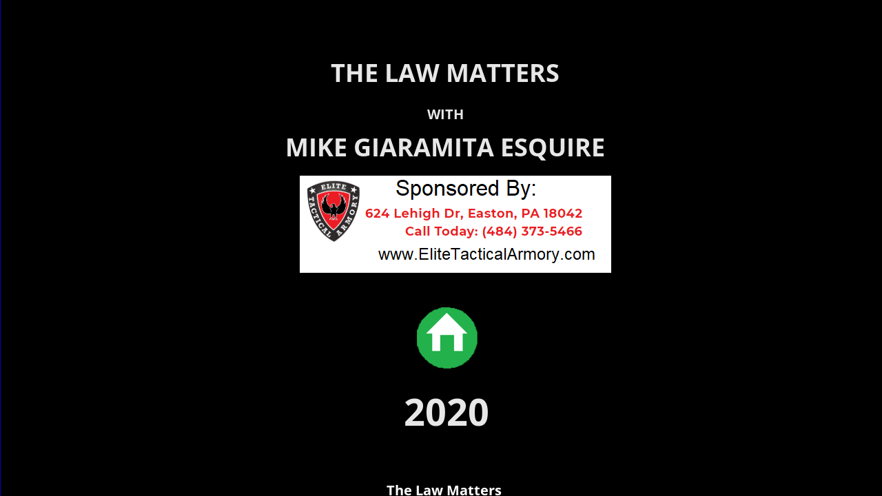

--- FILE ---
content_type: text/html; charset=utf-8
request_url: https://www.1180wfyl.com/the-law-matters.html
body_size: 17918
content:
 <!DOCTYPE html><html lang="en" dir="ltr" data-tcc-ignore=""><head><title>The Law Matters</title><meta http-equiv="content-type" content="text/html; charset=UTF-8"><meta http-equiv="X-UA-Compatible" content="IE=edge,chrome=1"><link rel="stylesheet" type="text/css" href="site.css?v="><script> if (typeof ($sf) === "undefined") { $sf = { baseUrl: "https://p3pprd001.cloudstorage.secureserver.net/wsbv7-assets/WSB7_J_20250206_0138_WSB-20399_5424/v2", skin: "app", preload: 0, require: { jquery: "https://p3pprd001.cloudstorage.secureserver.net/wsbv7-assets/WSB7_J_20250206_0138_WSB-20399_5424/v2/libs/jquery/jq.js", paths: { "wsbcore": "common/wsb/core", "knockout": "libs/knockout/knockout" } } }; } </script><script id="duel" src="//img1.wsimg.com/starfield/duel/v2.5.8/duel.js?appid=O3BkA5J1#TzNCa0E1SjF2Mi41Ljdwcm9k"></script><script> define('jquery', ['jq!starfield/jquery.mod'], function(m) { return m; }); define('appconfig', [], { documentDownloadBaseUrl: 'https://nebula.wsimg.com' }); </script><link rel="shortcut icon" href="//nebula.phx3.secureserver.net/ce67d1538909d02233367a17420efb23?AccessKeyId=552905D836F022167BDC&disposition=0&alloworigin=1"><meta http-equiv="Content-Location" content="the-law-matters.html"><meta name="generator" content="Starfield Technologies; Go Daddy Website Builder 7.0.5350"><meta property="og:type" content="website"><meta property="og:title" content="The Law Matters"><meta property="og:site_name" content="1180WFYL"><meta property="og:url" content="http://www.1180wfyl.com/the-law-matters.html"><meta property="og:image" content="//nebula.wsimg.com/1e1d4c76abd910b6888ea4347ea3ff59?AccessKeyId=552905D836F022167BDC&disposition=0&alloworigin=1"></head><body><style data-inline-fonts>/* vietnamese */
@font-face {
  font-family: 'Allura';
  font-style: normal;
  font-weight: 400;
  src: url(https://img1.wsimg.com/gfonts/s/allura/v23/9oRPNYsQpS4zjuA_hAgWDto.woff2) format('woff2');
  unicode-range: U+0102-0103, U+0110-0111, U+0128-0129, U+0168-0169, U+01A0-01A1, U+01AF-01B0, U+0300-0301, U+0303-0304, U+0308-0309, U+0323, U+0329, U+1EA0-1EF9, U+20AB;
}
/* latin-ext */
@font-face {
  font-family: 'Allura';
  font-style: normal;
  font-weight: 400;
  src: url(https://img1.wsimg.com/gfonts/s/allura/v23/9oRPNYsQpS4zjuA_hQgWDto.woff2) format('woff2');
  unicode-range: U+0100-02BA, U+02BD-02C5, U+02C7-02CC, U+02CE-02D7, U+02DD-02FF, U+0304, U+0308, U+0329, U+1D00-1DBF, U+1E00-1E9F, U+1EF2-1EFF, U+2020, U+20A0-20AB, U+20AD-20C0, U+2113, U+2C60-2C7F, U+A720-A7FF;
}
/* latin */
@font-face {
  font-family: 'Allura';
  font-style: normal;
  font-weight: 400;
  src: url(https://img1.wsimg.com/gfonts/s/allura/v23/9oRPNYsQpS4zjuA_iwgW.woff2) format('woff2');
  unicode-range: U+0000-00FF, U+0131, U+0152-0153, U+02BB-02BC, U+02C6, U+02DA, U+02DC, U+0304, U+0308, U+0329, U+2000-206F, U+20AC, U+2122, U+2191, U+2193, U+2212, U+2215, U+FEFF, U+FFFD;
}
/* cyrillic */
@font-face {
  font-family: 'Amatic SC';
  font-style: normal;
  font-weight: 400;
  src: url(https://img1.wsimg.com/gfonts/s/amaticsc/v28/TUZyzwprpvBS1izr_vOEDuSfQZQ.woff2) format('woff2');
  unicode-range: U+0301, U+0400-045F, U+0490-0491, U+04B0-04B1, U+2116;
}
/* hebrew */
@font-face {
  font-family: 'Amatic SC';
  font-style: normal;
  font-weight: 400;
  src: url(https://img1.wsimg.com/gfonts/s/amaticsc/v28/TUZyzwprpvBS1izr_vOECOSfQZQ.woff2) format('woff2');
  unicode-range: U+0307-0308, U+0590-05FF, U+200C-2010, U+20AA, U+25CC, U+FB1D-FB4F;
}
/* vietnamese */
@font-face {
  font-family: 'Amatic SC';
  font-style: normal;
  font-weight: 400;
  src: url(https://img1.wsimg.com/gfonts/s/amaticsc/v28/TUZyzwprpvBS1izr_vOEBeSfQZQ.woff2) format('woff2');
  unicode-range: U+0102-0103, U+0110-0111, U+0128-0129, U+0168-0169, U+01A0-01A1, U+01AF-01B0, U+0300-0301, U+0303-0304, U+0308-0309, U+0323, U+0329, U+1EA0-1EF9, U+20AB;
}
/* latin-ext */
@font-face {
  font-family: 'Amatic SC';
  font-style: normal;
  font-weight: 400;
  src: url(https://img1.wsimg.com/gfonts/s/amaticsc/v28/TUZyzwprpvBS1izr_vOEBOSfQZQ.woff2) format('woff2');
  unicode-range: U+0100-02BA, U+02BD-02C5, U+02C7-02CC, U+02CE-02D7, U+02DD-02FF, U+0304, U+0308, U+0329, U+1D00-1DBF, U+1E00-1E9F, U+1EF2-1EFF, U+2020, U+20A0-20AB, U+20AD-20C0, U+2113, U+2C60-2C7F, U+A720-A7FF;
}
/* latin */
@font-face {
  font-family: 'Amatic SC';
  font-style: normal;
  font-weight: 400;
  src: url(https://img1.wsimg.com/gfonts/s/amaticsc/v28/TUZyzwprpvBS1izr_vOECuSf.woff2) format('woff2');
  unicode-range: U+0000-00FF, U+0131, U+0152-0153, U+02BB-02BC, U+02C6, U+02DA, U+02DC, U+0304, U+0308, U+0329, U+2000-206F, U+20AC, U+2122, U+2191, U+2193, U+2212, U+2215, U+FEFF, U+FFFD;
}
/* vietnamese */
@font-face {
  font-family: 'Arizonia';
  font-style: normal;
  font-weight: 400;
  src: url(https://img1.wsimg.com/gfonts/s/arizonia/v23/neIIzCemt4A5qa7mv5WOFqwKUQ.woff2) format('woff2');
  unicode-range: U+0102-0103, U+0110-0111, U+0128-0129, U+0168-0169, U+01A0-01A1, U+01AF-01B0, U+0300-0301, U+0303-0304, U+0308-0309, U+0323, U+0329, U+1EA0-1EF9, U+20AB;
}
/* latin-ext */
@font-face {
  font-family: 'Arizonia';
  font-style: normal;
  font-weight: 400;
  src: url(https://img1.wsimg.com/gfonts/s/arizonia/v23/neIIzCemt4A5qa7mv5WPFqwKUQ.woff2) format('woff2');
  unicode-range: U+0100-02BA, U+02BD-02C5, U+02C7-02CC, U+02CE-02D7, U+02DD-02FF, U+0304, U+0308, U+0329, U+1D00-1DBF, U+1E00-1E9F, U+1EF2-1EFF, U+2020, U+20A0-20AB, U+20AD-20C0, U+2113, U+2C60-2C7F, U+A720-A7FF;
}
/* latin */
@font-face {
  font-family: 'Arizonia';
  font-style: normal;
  font-weight: 400;
  src: url(https://img1.wsimg.com/gfonts/s/arizonia/v23/neIIzCemt4A5qa7mv5WBFqw.woff2) format('woff2');
  unicode-range: U+0000-00FF, U+0131, U+0152-0153, U+02BB-02BC, U+02C6, U+02DA, U+02DC, U+0304, U+0308, U+0329, U+2000-206F, U+20AC, U+2122, U+2191, U+2193, U+2212, U+2215, U+FEFF, U+FFFD;
}
/* latin */
@font-face {
  font-family: 'Averia Sans Libre';
  font-style: normal;
  font-weight: 400;
  src: url(https://img1.wsimg.com/gfonts/s/averiasanslibre/v20/ga6XaxZG_G5OvCf_rt7FH3B6BHLMEdVOEoI.woff2) format('woff2');
  unicode-range: U+0000-00FF, U+0131, U+0152-0153, U+02BB-02BC, U+02C6, U+02DA, U+02DC, U+0304, U+0308, U+0329, U+2000-206F, U+20AC, U+2122, U+2191, U+2193, U+2212, U+2215, U+FEFF, U+FFFD;
}
/* latin */
@font-face {
  font-family: 'Cabin Sketch';
  font-style: normal;
  font-weight: 400;
  src: url(https://img1.wsimg.com/gfonts/s/cabinsketch/v23/QGYpz_kZZAGCONcK2A4bGOj8mNhN.woff2) format('woff2');
  unicode-range: U+0000-00FF, U+0131, U+0152-0153, U+02BB-02BC, U+02C6, U+02DA, U+02DC, U+0304, U+0308, U+0329, U+2000-206F, U+20AC, U+2122, U+2191, U+2193, U+2212, U+2215, U+FEFF, U+FFFD;
}
/* vietnamese */
@font-face {
  font-family: 'Francois One';
  font-style: normal;
  font-weight: 400;
  src: url(https://img1.wsimg.com/gfonts/s/francoisone/v22/_Xmr-H4zszafZw3A-KPSZut9zgiRi_Y.woff2) format('woff2');
  unicode-range: U+0102-0103, U+0110-0111, U+0128-0129, U+0168-0169, U+01A0-01A1, U+01AF-01B0, U+0300-0301, U+0303-0304, U+0308-0309, U+0323, U+0329, U+1EA0-1EF9, U+20AB;
}
/* latin-ext */
@font-face {
  font-family: 'Francois One';
  font-style: normal;
  font-weight: 400;
  src: url(https://img1.wsimg.com/gfonts/s/francoisone/v22/_Xmr-H4zszafZw3A-KPSZut9zwiRi_Y.woff2) format('woff2');
  unicode-range: U+0100-02BA, U+02BD-02C5, U+02C7-02CC, U+02CE-02D7, U+02DD-02FF, U+0304, U+0308, U+0329, U+1D00-1DBF, U+1E00-1E9F, U+1EF2-1EFF, U+2020, U+20A0-20AB, U+20AD-20C0, U+2113, U+2C60-2C7F, U+A720-A7FF;
}
/* latin */
@font-face {
  font-family: 'Francois One';
  font-style: normal;
  font-weight: 400;
  src: url(https://img1.wsimg.com/gfonts/s/francoisone/v22/_Xmr-H4zszafZw3A-KPSZut9wQiR.woff2) format('woff2');
  unicode-range: U+0000-00FF, U+0131, U+0152-0153, U+02BB-02BC, U+02C6, U+02DA, U+02DC, U+0304, U+0308, U+0329, U+2000-206F, U+20AC, U+2122, U+2191, U+2193, U+2212, U+2215, U+FEFF, U+FFFD;
}
/* latin-ext */
@font-face {
  font-family: 'Fredericka the Great';
  font-style: normal;
  font-weight: 400;
  src: url(https://img1.wsimg.com/gfonts/s/frederickathegreat/v23/9Bt33CxNwt7aOctW2xjbCstzwVKsIBVV--StxbcVcg.woff2) format('woff2');
  unicode-range: U+0100-02BA, U+02BD-02C5, U+02C7-02CC, U+02CE-02D7, U+02DD-02FF, U+0304, U+0308, U+0329, U+1D00-1DBF, U+1E00-1E9F, U+1EF2-1EFF, U+2020, U+20A0-20AB, U+20AD-20C0, U+2113, U+2C60-2C7F, U+A720-A7FF;
}
/* latin */
@font-face {
  font-family: 'Fredericka the Great';
  font-style: normal;
  font-weight: 400;
  src: url(https://img1.wsimg.com/gfonts/s/frederickathegreat/v23/9Bt33CxNwt7aOctW2xjbCstzwVKsIBVV--Sjxbc.woff2) format('woff2');
  unicode-range: U+0000-00FF, U+0131, U+0152-0153, U+02BB-02BC, U+02C6, U+02DA, U+02DC, U+0304, U+0308, U+0329, U+2000-206F, U+20AC, U+2122, U+2191, U+2193, U+2212, U+2215, U+FEFF, U+FFFD;
}
/* latin */
@font-face {
  font-family: 'Jacques Francois Shadow';
  font-style: normal;
  font-weight: 400;
  src: url(https://img1.wsimg.com/gfonts/s/jacquesfrancoisshadow/v27/KR1FBtOz8PKTMk-kqdkLVrvR0ECFrB6Pin-2_p8Suno.woff2) format('woff2');
  unicode-range: U+0000-00FF, U+0131, U+0152-0153, U+02BB-02BC, U+02C6, U+02DA, U+02DC, U+0304, U+0308, U+0329, U+2000-206F, U+20AC, U+2122, U+2191, U+2193, U+2212, U+2215, U+FEFF, U+FFFD;
}
/* latin */
@font-face {
  font-family: 'Josefin Slab';
  font-style: normal;
  font-weight: 400;
  src: url(https://img1.wsimg.com/gfonts/s/josefinslab/v29/lW-swjwOK3Ps5GSJlNNkMalNpiZe_ldbOR4W71msR349Kg.woff2) format('woff2');
  unicode-range: U+0000-00FF, U+0131, U+0152-0153, U+02BB-02BC, U+02C6, U+02DA, U+02DC, U+0304, U+0308, U+0329, U+2000-206F, U+20AC, U+2122, U+2191, U+2193, U+2212, U+2215, U+FEFF, U+FFFD;
}
/* latin-ext */
@font-face {
  font-family: 'Kaushan Script';
  font-style: normal;
  font-weight: 400;
  src: url(https://img1.wsimg.com/gfonts/s/kaushanscript/v19/vm8vdRfvXFLG3OLnsO15WYS5DG72wNJHMw.woff2) format('woff2');
  unicode-range: U+0100-02BA, U+02BD-02C5, U+02C7-02CC, U+02CE-02D7, U+02DD-02FF, U+0304, U+0308, U+0329, U+1D00-1DBF, U+1E00-1E9F, U+1EF2-1EFF, U+2020, U+20A0-20AB, U+20AD-20C0, U+2113, U+2C60-2C7F, U+A720-A7FF;
}
/* latin */
@font-face {
  font-family: 'Kaushan Script';
  font-style: normal;
  font-weight: 400;
  src: url(https://img1.wsimg.com/gfonts/s/kaushanscript/v19/vm8vdRfvXFLG3OLnsO15WYS5DG74wNI.woff2) format('woff2');
  unicode-range: U+0000-00FF, U+0131, U+0152-0153, U+02BB-02BC, U+02C6, U+02DA, U+02DC, U+0304, U+0308, U+0329, U+2000-206F, U+20AC, U+2122, U+2191, U+2193, U+2212, U+2215, U+FEFF, U+FFFD;
}
/* latin-ext */
@font-face {
  font-family: 'Love Ya Like A Sister';
  font-style: normal;
  font-weight: 400;
  src: url(https://img1.wsimg.com/gfonts/s/loveyalikeasister/v23/R70EjzUBlOqPeouhFDfR80-0FhOqJubN-BeL-3xdgGE.woff2) format('woff2');
  unicode-range: U+0100-02BA, U+02BD-02C5, U+02C7-02CC, U+02CE-02D7, U+02DD-02FF, U+0304, U+0308, U+0329, U+1D00-1DBF, U+1E00-1E9F, U+1EF2-1EFF, U+2020, U+20A0-20AB, U+20AD-20C0, U+2113, U+2C60-2C7F, U+A720-A7FF;
}
/* latin */
@font-face {
  font-family: 'Love Ya Like A Sister';
  font-style: normal;
  font-weight: 400;
  src: url(https://img1.wsimg.com/gfonts/s/loveyalikeasister/v23/R70EjzUBlOqPeouhFDfR80-0FhOqJubN-BeL9Xxd.woff2) format('woff2');
  unicode-range: U+0000-00FF, U+0131, U+0152-0153, U+02BB-02BC, U+02C6, U+02DA, U+02DC, U+0304, U+0308, U+0329, U+2000-206F, U+20AC, U+2122, U+2191, U+2193, U+2212, U+2215, U+FEFF, U+FFFD;
}
/* cyrillic-ext */
@font-face {
  font-family: 'Merriweather';
  font-style: normal;
  font-weight: 400;
  font-stretch: 100%;
  src: url(https://img1.wsimg.com/gfonts/s/merriweather/v33/u-4D0qyriQwlOrhSvowK_l5UcA6zuSYEqOzpPe3HOZJ5eX1WtLaQwmYiScCmDxhtNOKl8yDr3icaGV31GvU.woff2) format('woff2');
  unicode-range: U+0460-052F, U+1C80-1C8A, U+20B4, U+2DE0-2DFF, U+A640-A69F, U+FE2E-FE2F;
}
/* cyrillic */
@font-face {
  font-family: 'Merriweather';
  font-style: normal;
  font-weight: 400;
  font-stretch: 100%;
  src: url(https://img1.wsimg.com/gfonts/s/merriweather/v33/u-4D0qyriQwlOrhSvowK_l5UcA6zuSYEqOzpPe3HOZJ5eX1WtLaQwmYiScCmDxhtNOKl8yDr3icaEF31GvU.woff2) format('woff2');
  unicode-range: U+0301, U+0400-045F, U+0490-0491, U+04B0-04B1, U+2116;
}
/* vietnamese */
@font-face {
  font-family: 'Merriweather';
  font-style: normal;
  font-weight: 400;
  font-stretch: 100%;
  src: url(https://img1.wsimg.com/gfonts/s/merriweather/v33/u-4D0qyriQwlOrhSvowK_l5UcA6zuSYEqOzpPe3HOZJ5eX1WtLaQwmYiScCmDxhtNOKl8yDr3icaG131GvU.woff2) format('woff2');
  unicode-range: U+0102-0103, U+0110-0111, U+0128-0129, U+0168-0169, U+01A0-01A1, U+01AF-01B0, U+0300-0301, U+0303-0304, U+0308-0309, U+0323, U+0329, U+1EA0-1EF9, U+20AB;
}
/* latin-ext */
@font-face {
  font-family: 'Merriweather';
  font-style: normal;
  font-weight: 400;
  font-stretch: 100%;
  src: url(https://img1.wsimg.com/gfonts/s/merriweather/v33/u-4D0qyriQwlOrhSvowK_l5UcA6zuSYEqOzpPe3HOZJ5eX1WtLaQwmYiScCmDxhtNOKl8yDr3icaGl31GvU.woff2) format('woff2');
  unicode-range: U+0100-02BA, U+02BD-02C5, U+02C7-02CC, U+02CE-02D7, U+02DD-02FF, U+0304, U+0308, U+0329, U+1D00-1DBF, U+1E00-1E9F, U+1EF2-1EFF, U+2020, U+20A0-20AB, U+20AD-20C0, U+2113, U+2C60-2C7F, U+A720-A7FF;
}
/* latin */
@font-face {
  font-family: 'Merriweather';
  font-style: normal;
  font-weight: 400;
  font-stretch: 100%;
  src: url(https://img1.wsimg.com/gfonts/s/merriweather/v33/u-4D0qyriQwlOrhSvowK_l5UcA6zuSYEqOzpPe3HOZJ5eX1WtLaQwmYiScCmDxhtNOKl8yDr3icaFF31.woff2) format('woff2');
  unicode-range: U+0000-00FF, U+0131, U+0152-0153, U+02BB-02BC, U+02C6, U+02DA, U+02DC, U+0304, U+0308, U+0329, U+2000-206F, U+20AC, U+2122, U+2191, U+2193, U+2212, U+2215, U+FEFF, U+FFFD;
}
/* latin-ext */
@font-face {
  font-family: 'Offside';
  font-style: normal;
  font-weight: 400;
  src: url(https://img1.wsimg.com/gfonts/s/offside/v26/HI_KiYMWKa9QrAykc5joR6-d.woff2) format('woff2');
  unicode-range: U+0100-02BA, U+02BD-02C5, U+02C7-02CC, U+02CE-02D7, U+02DD-02FF, U+0304, U+0308, U+0329, U+1D00-1DBF, U+1E00-1E9F, U+1EF2-1EFF, U+2020, U+20A0-20AB, U+20AD-20C0, U+2113, U+2C60-2C7F, U+A720-A7FF;
}
/* latin */
@font-face {
  font-family: 'Offside';
  font-style: normal;
  font-weight: 400;
  src: url(https://img1.wsimg.com/gfonts/s/offside/v26/HI_KiYMWKa9QrAykc5boRw.woff2) format('woff2');
  unicode-range: U+0000-00FF, U+0131, U+0152-0153, U+02BB-02BC, U+02C6, U+02DA, U+02DC, U+0304, U+0308, U+0329, U+2000-206F, U+20AC, U+2122, U+2191, U+2193, U+2212, U+2215, U+FEFF, U+FFFD;
}
/* cyrillic-ext */
@font-face {
  font-family: 'Open Sans';
  font-style: normal;
  font-weight: 400;
  font-stretch: 100%;
  src: url(https://img1.wsimg.com/gfonts/s/opensans/v44/memSYaGs126MiZpBA-UvWbX2vVnXBbObj2OVZyOOSr4dVJWUgsjZ0B4taVIGxA.woff2) format('woff2');
  unicode-range: U+0460-052F, U+1C80-1C8A, U+20B4, U+2DE0-2DFF, U+A640-A69F, U+FE2E-FE2F;
}
/* cyrillic */
@font-face {
  font-family: 'Open Sans';
  font-style: normal;
  font-weight: 400;
  font-stretch: 100%;
  src: url(https://img1.wsimg.com/gfonts/s/opensans/v44/memSYaGs126MiZpBA-UvWbX2vVnXBbObj2OVZyOOSr4dVJWUgsjZ0B4kaVIGxA.woff2) format('woff2');
  unicode-range: U+0301, U+0400-045F, U+0490-0491, U+04B0-04B1, U+2116;
}
/* greek-ext */
@font-face {
  font-family: 'Open Sans';
  font-style: normal;
  font-weight: 400;
  font-stretch: 100%;
  src: url(https://img1.wsimg.com/gfonts/s/opensans/v44/memSYaGs126MiZpBA-UvWbX2vVnXBbObj2OVZyOOSr4dVJWUgsjZ0B4saVIGxA.woff2) format('woff2');
  unicode-range: U+1F00-1FFF;
}
/* greek */
@font-face {
  font-family: 'Open Sans';
  font-style: normal;
  font-weight: 400;
  font-stretch: 100%;
  src: url(https://img1.wsimg.com/gfonts/s/opensans/v44/memSYaGs126MiZpBA-UvWbX2vVnXBbObj2OVZyOOSr4dVJWUgsjZ0B4jaVIGxA.woff2) format('woff2');
  unicode-range: U+0370-0377, U+037A-037F, U+0384-038A, U+038C, U+038E-03A1, U+03A3-03FF;
}
/* hebrew */
@font-face {
  font-family: 'Open Sans';
  font-style: normal;
  font-weight: 400;
  font-stretch: 100%;
  src: url(https://img1.wsimg.com/gfonts/s/opensans/v44/memSYaGs126MiZpBA-UvWbX2vVnXBbObj2OVZyOOSr4dVJWUgsjZ0B4iaVIGxA.woff2) format('woff2');
  unicode-range: U+0307-0308, U+0590-05FF, U+200C-2010, U+20AA, U+25CC, U+FB1D-FB4F;
}
/* math */
@font-face {
  font-family: 'Open Sans';
  font-style: normal;
  font-weight: 400;
  font-stretch: 100%;
  src: url(https://img1.wsimg.com/gfonts/s/opensans/v44/memSYaGs126MiZpBA-UvWbX2vVnXBbObj2OVZyOOSr4dVJWUgsjZ0B5caVIGxA.woff2) format('woff2');
  unicode-range: U+0302-0303, U+0305, U+0307-0308, U+0310, U+0312, U+0315, U+031A, U+0326-0327, U+032C, U+032F-0330, U+0332-0333, U+0338, U+033A, U+0346, U+034D, U+0391-03A1, U+03A3-03A9, U+03B1-03C9, U+03D1, U+03D5-03D6, U+03F0-03F1, U+03F4-03F5, U+2016-2017, U+2034-2038, U+203C, U+2040, U+2043, U+2047, U+2050, U+2057, U+205F, U+2070-2071, U+2074-208E, U+2090-209C, U+20D0-20DC, U+20E1, U+20E5-20EF, U+2100-2112, U+2114-2115, U+2117-2121, U+2123-214F, U+2190, U+2192, U+2194-21AE, U+21B0-21E5, U+21F1-21F2, U+21F4-2211, U+2213-2214, U+2216-22FF, U+2308-230B, U+2310, U+2319, U+231C-2321, U+2336-237A, U+237C, U+2395, U+239B-23B7, U+23D0, U+23DC-23E1, U+2474-2475, U+25AF, U+25B3, U+25B7, U+25BD, U+25C1, U+25CA, U+25CC, U+25FB, U+266D-266F, U+27C0-27FF, U+2900-2AFF, U+2B0E-2B11, U+2B30-2B4C, U+2BFE, U+3030, U+FF5B, U+FF5D, U+1D400-1D7FF, U+1EE00-1EEFF;
}
/* symbols */
@font-face {
  font-family: 'Open Sans';
  font-style: normal;
  font-weight: 400;
  font-stretch: 100%;
  src: url(https://img1.wsimg.com/gfonts/s/opensans/v44/memSYaGs126MiZpBA-UvWbX2vVnXBbObj2OVZyOOSr4dVJWUgsjZ0B5OaVIGxA.woff2) format('woff2');
  unicode-range: U+0001-000C, U+000E-001F, U+007F-009F, U+20DD-20E0, U+20E2-20E4, U+2150-218F, U+2190, U+2192, U+2194-2199, U+21AF, U+21E6-21F0, U+21F3, U+2218-2219, U+2299, U+22C4-22C6, U+2300-243F, U+2440-244A, U+2460-24FF, U+25A0-27BF, U+2800-28FF, U+2921-2922, U+2981, U+29BF, U+29EB, U+2B00-2BFF, U+4DC0-4DFF, U+FFF9-FFFB, U+10140-1018E, U+10190-1019C, U+101A0, U+101D0-101FD, U+102E0-102FB, U+10E60-10E7E, U+1D2C0-1D2D3, U+1D2E0-1D37F, U+1F000-1F0FF, U+1F100-1F1AD, U+1F1E6-1F1FF, U+1F30D-1F30F, U+1F315, U+1F31C, U+1F31E, U+1F320-1F32C, U+1F336, U+1F378, U+1F37D, U+1F382, U+1F393-1F39F, U+1F3A7-1F3A8, U+1F3AC-1F3AF, U+1F3C2, U+1F3C4-1F3C6, U+1F3CA-1F3CE, U+1F3D4-1F3E0, U+1F3ED, U+1F3F1-1F3F3, U+1F3F5-1F3F7, U+1F408, U+1F415, U+1F41F, U+1F426, U+1F43F, U+1F441-1F442, U+1F444, U+1F446-1F449, U+1F44C-1F44E, U+1F453, U+1F46A, U+1F47D, U+1F4A3, U+1F4B0, U+1F4B3, U+1F4B9, U+1F4BB, U+1F4BF, U+1F4C8-1F4CB, U+1F4D6, U+1F4DA, U+1F4DF, U+1F4E3-1F4E6, U+1F4EA-1F4ED, U+1F4F7, U+1F4F9-1F4FB, U+1F4FD-1F4FE, U+1F503, U+1F507-1F50B, U+1F50D, U+1F512-1F513, U+1F53E-1F54A, U+1F54F-1F5FA, U+1F610, U+1F650-1F67F, U+1F687, U+1F68D, U+1F691, U+1F694, U+1F698, U+1F6AD, U+1F6B2, U+1F6B9-1F6BA, U+1F6BC, U+1F6C6-1F6CF, U+1F6D3-1F6D7, U+1F6E0-1F6EA, U+1F6F0-1F6F3, U+1F6F7-1F6FC, U+1F700-1F7FF, U+1F800-1F80B, U+1F810-1F847, U+1F850-1F859, U+1F860-1F887, U+1F890-1F8AD, U+1F8B0-1F8BB, U+1F8C0-1F8C1, U+1F900-1F90B, U+1F93B, U+1F946, U+1F984, U+1F996, U+1F9E9, U+1FA00-1FA6F, U+1FA70-1FA7C, U+1FA80-1FA89, U+1FA8F-1FAC6, U+1FACE-1FADC, U+1FADF-1FAE9, U+1FAF0-1FAF8, U+1FB00-1FBFF;
}
/* vietnamese */
@font-face {
  font-family: 'Open Sans';
  font-style: normal;
  font-weight: 400;
  font-stretch: 100%;
  src: url(https://img1.wsimg.com/gfonts/s/opensans/v44/memSYaGs126MiZpBA-UvWbX2vVnXBbObj2OVZyOOSr4dVJWUgsjZ0B4vaVIGxA.woff2) format('woff2');
  unicode-range: U+0102-0103, U+0110-0111, U+0128-0129, U+0168-0169, U+01A0-01A1, U+01AF-01B0, U+0300-0301, U+0303-0304, U+0308-0309, U+0323, U+0329, U+1EA0-1EF9, U+20AB;
}
/* latin-ext */
@font-face {
  font-family: 'Open Sans';
  font-style: normal;
  font-weight: 400;
  font-stretch: 100%;
  src: url(https://img1.wsimg.com/gfonts/s/opensans/v44/memSYaGs126MiZpBA-UvWbX2vVnXBbObj2OVZyOOSr4dVJWUgsjZ0B4uaVIGxA.woff2) format('woff2');
  unicode-range: U+0100-02BA, U+02BD-02C5, U+02C7-02CC, U+02CE-02D7, U+02DD-02FF, U+0304, U+0308, U+0329, U+1D00-1DBF, U+1E00-1E9F, U+1EF2-1EFF, U+2020, U+20A0-20AB, U+20AD-20C0, U+2113, U+2C60-2C7F, U+A720-A7FF;
}
/* latin */
@font-face {
  font-family: 'Open Sans';
  font-style: normal;
  font-weight: 400;
  font-stretch: 100%;
  src: url(https://img1.wsimg.com/gfonts/s/opensans/v44/memSYaGs126MiZpBA-UvWbX2vVnXBbObj2OVZyOOSr4dVJWUgsjZ0B4gaVI.woff2) format('woff2');
  unicode-range: U+0000-00FF, U+0131, U+0152-0153, U+02BB-02BC, U+02C6, U+02DA, U+02DC, U+0304, U+0308, U+0329, U+2000-206F, U+20AC, U+2122, U+2191, U+2193, U+2212, U+2215, U+FEFF, U+FFFD;
}
/* cyrillic-ext */
@font-face {
  font-family: 'Oswald';
  font-style: normal;
  font-weight: 400;
  src: url(https://img1.wsimg.com/gfonts/s/oswald/v57/TK3_WkUHHAIjg75cFRf3bXL8LICs1_FvsUtiZTaR.woff2) format('woff2');
  unicode-range: U+0460-052F, U+1C80-1C8A, U+20B4, U+2DE0-2DFF, U+A640-A69F, U+FE2E-FE2F;
}
/* cyrillic */
@font-face {
  font-family: 'Oswald';
  font-style: normal;
  font-weight: 400;
  src: url(https://img1.wsimg.com/gfonts/s/oswald/v57/TK3_WkUHHAIjg75cFRf3bXL8LICs1_FvsUJiZTaR.woff2) format('woff2');
  unicode-range: U+0301, U+0400-045F, U+0490-0491, U+04B0-04B1, U+2116;
}
/* vietnamese */
@font-face {
  font-family: 'Oswald';
  font-style: normal;
  font-weight: 400;
  src: url(https://img1.wsimg.com/gfonts/s/oswald/v57/TK3_WkUHHAIjg75cFRf3bXL8LICs1_FvsUliZTaR.woff2) format('woff2');
  unicode-range: U+0102-0103, U+0110-0111, U+0128-0129, U+0168-0169, U+01A0-01A1, U+01AF-01B0, U+0300-0301, U+0303-0304, U+0308-0309, U+0323, U+0329, U+1EA0-1EF9, U+20AB;
}
/* latin-ext */
@font-face {
  font-family: 'Oswald';
  font-style: normal;
  font-weight: 400;
  src: url(https://img1.wsimg.com/gfonts/s/oswald/v57/TK3_WkUHHAIjg75cFRf3bXL8LICs1_FvsUhiZTaR.woff2) format('woff2');
  unicode-range: U+0100-02BA, U+02BD-02C5, U+02C7-02CC, U+02CE-02D7, U+02DD-02FF, U+0304, U+0308, U+0329, U+1D00-1DBF, U+1E00-1E9F, U+1EF2-1EFF, U+2020, U+20A0-20AB, U+20AD-20C0, U+2113, U+2C60-2C7F, U+A720-A7FF;
}
/* latin */
@font-face {
  font-family: 'Oswald';
  font-style: normal;
  font-weight: 400;
  src: url(https://img1.wsimg.com/gfonts/s/oswald/v57/TK3_WkUHHAIjg75cFRf3bXL8LICs1_FvsUZiZQ.woff2) format('woff2');
  unicode-range: U+0000-00FF, U+0131, U+0152-0153, U+02BB-02BC, U+02C6, U+02DA, U+02DC, U+0304, U+0308, U+0329, U+2000-206F, U+20AC, U+2122, U+2191, U+2193, U+2212, U+2215, U+FEFF, U+FFFD;
}
/* latin-ext */
@font-face {
  font-family: 'Over the Rainbow';
  font-style: normal;
  font-weight: 400;
  src: url(https://img1.wsimg.com/gfonts/s/overtherainbow/v23/11haGoXG1k_HKhMLUWz7Mc7vvW5ulvqs9eA2.woff2) format('woff2');
  unicode-range: U+0100-02BA, U+02BD-02C5, U+02C7-02CC, U+02CE-02D7, U+02DD-02FF, U+0304, U+0308, U+0329, U+1D00-1DBF, U+1E00-1E9F, U+1EF2-1EFF, U+2020, U+20A0-20AB, U+20AD-20C0, U+2113, U+2C60-2C7F, U+A720-A7FF;
}
/* latin */
@font-face {
  font-family: 'Over the Rainbow';
  font-style: normal;
  font-weight: 400;
  src: url(https://img1.wsimg.com/gfonts/s/overtherainbow/v23/11haGoXG1k_HKhMLUWz7Mc7vvW5ulvSs9Q.woff2) format('woff2');
  unicode-range: U+0000-00FF, U+0131, U+0152-0153, U+02BB-02BC, U+02C6, U+02DA, U+02DC, U+0304, U+0308, U+0329, U+2000-206F, U+20AC, U+2122, U+2191, U+2193, U+2212, U+2215, U+FEFF, U+FFFD;
}
/* cyrillic-ext */
@font-face {
  font-family: 'Pacifico';
  font-style: normal;
  font-weight: 400;
  src: url(https://img1.wsimg.com/gfonts/s/pacifico/v23/FwZY7-Qmy14u9lezJ-6K6MmTpA.woff2) format('woff2');
  unicode-range: U+0460-052F, U+1C80-1C8A, U+20B4, U+2DE0-2DFF, U+A640-A69F, U+FE2E-FE2F;
}
/* cyrillic */
@font-face {
  font-family: 'Pacifico';
  font-style: normal;
  font-weight: 400;
  src: url(https://img1.wsimg.com/gfonts/s/pacifico/v23/FwZY7-Qmy14u9lezJ-6D6MmTpA.woff2) format('woff2');
  unicode-range: U+0301, U+0400-045F, U+0490-0491, U+04B0-04B1, U+2116;
}
/* vietnamese */
@font-face {
  font-family: 'Pacifico';
  font-style: normal;
  font-weight: 400;
  src: url(https://img1.wsimg.com/gfonts/s/pacifico/v23/FwZY7-Qmy14u9lezJ-6I6MmTpA.woff2) format('woff2');
  unicode-range: U+0102-0103, U+0110-0111, U+0128-0129, U+0168-0169, U+01A0-01A1, U+01AF-01B0, U+0300-0301, U+0303-0304, U+0308-0309, U+0323, U+0329, U+1EA0-1EF9, U+20AB;
}
/* latin-ext */
@font-face {
  font-family: 'Pacifico';
  font-style: normal;
  font-weight: 400;
  src: url(https://img1.wsimg.com/gfonts/s/pacifico/v23/FwZY7-Qmy14u9lezJ-6J6MmTpA.woff2) format('woff2');
  unicode-range: U+0100-02BA, U+02BD-02C5, U+02C7-02CC, U+02CE-02D7, U+02DD-02FF, U+0304, U+0308, U+0329, U+1D00-1DBF, U+1E00-1E9F, U+1EF2-1EFF, U+2020, U+20A0-20AB, U+20AD-20C0, U+2113, U+2C60-2C7F, U+A720-A7FF;
}
/* latin */
@font-face {
  font-family: 'Pacifico';
  font-style: normal;
  font-weight: 400;
  src: url(https://img1.wsimg.com/gfonts/s/pacifico/v23/FwZY7-Qmy14u9lezJ-6H6Mk.woff2) format('woff2');
  unicode-range: U+0000-00FF, U+0131, U+0152-0153, U+02BB-02BC, U+02C6, U+02DA, U+02DC, U+0304, U+0308, U+0329, U+2000-206F, U+20AC, U+2122, U+2191, U+2193, U+2212, U+2215, U+FEFF, U+FFFD;
}
/* latin-ext */
@font-face {
  font-family: 'Romanesco';
  font-style: normal;
  font-weight: 400;
  src: url(https://img1.wsimg.com/gfonts/s/romanesco/v22/w8gYH2ozQOY7_r_J7mSX1XYKmOo.woff2) format('woff2');
  unicode-range: U+0100-02BA, U+02BD-02C5, U+02C7-02CC, U+02CE-02D7, U+02DD-02FF, U+0304, U+0308, U+0329, U+1D00-1DBF, U+1E00-1E9F, U+1EF2-1EFF, U+2020, U+20A0-20AB, U+20AD-20C0, U+2113, U+2C60-2C7F, U+A720-A7FF;
}
/* latin */
@font-face {
  font-family: 'Romanesco';
  font-style: normal;
  font-weight: 400;
  src: url(https://img1.wsimg.com/gfonts/s/romanesco/v22/w8gYH2ozQOY7_r_J7mSX23YK.woff2) format('woff2');
  unicode-range: U+0000-00FF, U+0131, U+0152-0153, U+02BB-02BC, U+02C6, U+02DA, U+02DC, U+0304, U+0308, U+0329, U+2000-206F, U+20AC, U+2122, U+2191, U+2193, U+2212, U+2215, U+FEFF, U+FFFD;
}
/* latin-ext */
@font-face {
  font-family: 'Sacramento';
  font-style: normal;
  font-weight: 400;
  src: url(https://img1.wsimg.com/gfonts/s/sacramento/v17/buEzpo6gcdjy0EiZMBUG4CMf_exL.woff2) format('woff2');
  unicode-range: U+0100-02BA, U+02BD-02C5, U+02C7-02CC, U+02CE-02D7, U+02DD-02FF, U+0304, U+0308, U+0329, U+1D00-1DBF, U+1E00-1E9F, U+1EF2-1EFF, U+2020, U+20A0-20AB, U+20AD-20C0, U+2113, U+2C60-2C7F, U+A720-A7FF;
}
/* latin */
@font-face {
  font-family: 'Sacramento';
  font-style: normal;
  font-weight: 400;
  src: url(https://img1.wsimg.com/gfonts/s/sacramento/v17/buEzpo6gcdjy0EiZMBUG4C0f_Q.woff2) format('woff2');
  unicode-range: U+0000-00FF, U+0131, U+0152-0153, U+02BB-02BC, U+02C6, U+02DA, U+02DC, U+0304, U+0308, U+0329, U+2000-206F, U+20AC, U+2122, U+2191, U+2193, U+2212, U+2215, U+FEFF, U+FFFD;
}
/* latin-ext */
@font-face {
  font-family: 'Seaweed Script';
  font-style: normal;
  font-weight: 400;
  src: url(https://img1.wsimg.com/gfonts/s/seaweedscript/v17/bx6cNx6Tne2pxOATYE8C_Rsoe3WA8qY2VQ.woff2) format('woff2');
  unicode-range: U+0100-02BA, U+02BD-02C5, U+02C7-02CC, U+02CE-02D7, U+02DD-02FF, U+0304, U+0308, U+0329, U+1D00-1DBF, U+1E00-1E9F, U+1EF2-1EFF, U+2020, U+20A0-20AB, U+20AD-20C0, U+2113, U+2C60-2C7F, U+A720-A7FF;
}
/* latin */
@font-face {
  font-family: 'Seaweed Script';
  font-style: normal;
  font-weight: 400;
  src: url(https://img1.wsimg.com/gfonts/s/seaweedscript/v17/bx6cNx6Tne2pxOATYE8C_Rsoe3WO8qY.woff2) format('woff2');
  unicode-range: U+0000-00FF, U+0131, U+0152-0153, U+02BB-02BC, U+02C6, U+02DA, U+02DC, U+0304, U+0308, U+0329, U+2000-206F, U+20AC, U+2122, U+2191, U+2193, U+2212, U+2215, U+FEFF, U+FFFD;
}
/* latin-ext */
@font-face {
  font-family: 'Special Elite';
  font-style: normal;
  font-weight: 400;
  src: url(https://img1.wsimg.com/gfonts/s/specialelite/v20/XLYgIZbkc4JPUL5CVArUVL0ntn4OSEFt.woff2) format('woff2');
  unicode-range: U+0100-02BA, U+02BD-02C5, U+02C7-02CC, U+02CE-02D7, U+02DD-02FF, U+0304, U+0308, U+0329, U+1D00-1DBF, U+1E00-1E9F, U+1EF2-1EFF, U+2020, U+20A0-20AB, U+20AD-20C0, U+2113, U+2C60-2C7F, U+A720-A7FF;
}
/* latin */
@font-face {
  font-family: 'Special Elite';
  font-style: normal;
  font-weight: 400;
  src: url(https://img1.wsimg.com/gfonts/s/specialelite/v20/XLYgIZbkc4JPUL5CVArUVL0ntnAOSA.woff2) format('woff2');
  unicode-range: U+0000-00FF, U+0131, U+0152-0153, U+02BB-02BC, U+02C6, U+02DA, U+02DC, U+0304, U+0308, U+0329, U+2000-206F, U+20AC, U+2122, U+2191, U+2193, U+2212, U+2215, U+FEFF, U+FFFD;
}

/* cyrillic-ext */
@font-face {
  font-family: 'Open Sans';
  font-style: normal;
  font-weight: 300;
  font-stretch: 100%;
  src: url(https://img1.wsimg.com/gfonts/s/opensans/v44/memvYaGs126MiZpBA-UvWbX2vVnXBbObj2OVTSKmu1aB.woff2) format('woff2');
  unicode-range: U+0460-052F, U+1C80-1C8A, U+20B4, U+2DE0-2DFF, U+A640-A69F, U+FE2E-FE2F;
}
/* cyrillic */
@font-face {
  font-family: 'Open Sans';
  font-style: normal;
  font-weight: 300;
  font-stretch: 100%;
  src: url(https://img1.wsimg.com/gfonts/s/opensans/v44/memvYaGs126MiZpBA-UvWbX2vVnXBbObj2OVTSumu1aB.woff2) format('woff2');
  unicode-range: U+0301, U+0400-045F, U+0490-0491, U+04B0-04B1, U+2116;
}
/* greek-ext */
@font-face {
  font-family: 'Open Sans';
  font-style: normal;
  font-weight: 300;
  font-stretch: 100%;
  src: url(https://img1.wsimg.com/gfonts/s/opensans/v44/memvYaGs126MiZpBA-UvWbX2vVnXBbObj2OVTSOmu1aB.woff2) format('woff2');
  unicode-range: U+1F00-1FFF;
}
/* greek */
@font-face {
  font-family: 'Open Sans';
  font-style: normal;
  font-weight: 300;
  font-stretch: 100%;
  src: url(https://img1.wsimg.com/gfonts/s/opensans/v44/memvYaGs126MiZpBA-UvWbX2vVnXBbObj2OVTSymu1aB.woff2) format('woff2');
  unicode-range: U+0370-0377, U+037A-037F, U+0384-038A, U+038C, U+038E-03A1, U+03A3-03FF;
}
/* hebrew */
@font-face {
  font-family: 'Open Sans';
  font-style: normal;
  font-weight: 300;
  font-stretch: 100%;
  src: url(https://img1.wsimg.com/gfonts/s/opensans/v44/memvYaGs126MiZpBA-UvWbX2vVnXBbObj2OVTS2mu1aB.woff2) format('woff2');
  unicode-range: U+0307-0308, U+0590-05FF, U+200C-2010, U+20AA, U+25CC, U+FB1D-FB4F;
}
/* math */
@font-face {
  font-family: 'Open Sans';
  font-style: normal;
  font-weight: 300;
  font-stretch: 100%;
  src: url(https://img1.wsimg.com/gfonts/s/opensans/v44/memvYaGs126MiZpBA-UvWbX2vVnXBbObj2OVTVOmu1aB.woff2) format('woff2');
  unicode-range: U+0302-0303, U+0305, U+0307-0308, U+0310, U+0312, U+0315, U+031A, U+0326-0327, U+032C, U+032F-0330, U+0332-0333, U+0338, U+033A, U+0346, U+034D, U+0391-03A1, U+03A3-03A9, U+03B1-03C9, U+03D1, U+03D5-03D6, U+03F0-03F1, U+03F4-03F5, U+2016-2017, U+2034-2038, U+203C, U+2040, U+2043, U+2047, U+2050, U+2057, U+205F, U+2070-2071, U+2074-208E, U+2090-209C, U+20D0-20DC, U+20E1, U+20E5-20EF, U+2100-2112, U+2114-2115, U+2117-2121, U+2123-214F, U+2190, U+2192, U+2194-21AE, U+21B0-21E5, U+21F1-21F2, U+21F4-2211, U+2213-2214, U+2216-22FF, U+2308-230B, U+2310, U+2319, U+231C-2321, U+2336-237A, U+237C, U+2395, U+239B-23B7, U+23D0, U+23DC-23E1, U+2474-2475, U+25AF, U+25B3, U+25B7, U+25BD, U+25C1, U+25CA, U+25CC, U+25FB, U+266D-266F, U+27C0-27FF, U+2900-2AFF, U+2B0E-2B11, U+2B30-2B4C, U+2BFE, U+3030, U+FF5B, U+FF5D, U+1D400-1D7FF, U+1EE00-1EEFF;
}
/* symbols */
@font-face {
  font-family: 'Open Sans';
  font-style: normal;
  font-weight: 300;
  font-stretch: 100%;
  src: url(https://img1.wsimg.com/gfonts/s/opensans/v44/memvYaGs126MiZpBA-UvWbX2vVnXBbObj2OVTUGmu1aB.woff2) format('woff2');
  unicode-range: U+0001-000C, U+000E-001F, U+007F-009F, U+20DD-20E0, U+20E2-20E4, U+2150-218F, U+2190, U+2192, U+2194-2199, U+21AF, U+21E6-21F0, U+21F3, U+2218-2219, U+2299, U+22C4-22C6, U+2300-243F, U+2440-244A, U+2460-24FF, U+25A0-27BF, U+2800-28FF, U+2921-2922, U+2981, U+29BF, U+29EB, U+2B00-2BFF, U+4DC0-4DFF, U+FFF9-FFFB, U+10140-1018E, U+10190-1019C, U+101A0, U+101D0-101FD, U+102E0-102FB, U+10E60-10E7E, U+1D2C0-1D2D3, U+1D2E0-1D37F, U+1F000-1F0FF, U+1F100-1F1AD, U+1F1E6-1F1FF, U+1F30D-1F30F, U+1F315, U+1F31C, U+1F31E, U+1F320-1F32C, U+1F336, U+1F378, U+1F37D, U+1F382, U+1F393-1F39F, U+1F3A7-1F3A8, U+1F3AC-1F3AF, U+1F3C2, U+1F3C4-1F3C6, U+1F3CA-1F3CE, U+1F3D4-1F3E0, U+1F3ED, U+1F3F1-1F3F3, U+1F3F5-1F3F7, U+1F408, U+1F415, U+1F41F, U+1F426, U+1F43F, U+1F441-1F442, U+1F444, U+1F446-1F449, U+1F44C-1F44E, U+1F453, U+1F46A, U+1F47D, U+1F4A3, U+1F4B0, U+1F4B3, U+1F4B9, U+1F4BB, U+1F4BF, U+1F4C8-1F4CB, U+1F4D6, U+1F4DA, U+1F4DF, U+1F4E3-1F4E6, U+1F4EA-1F4ED, U+1F4F7, U+1F4F9-1F4FB, U+1F4FD-1F4FE, U+1F503, U+1F507-1F50B, U+1F50D, U+1F512-1F513, U+1F53E-1F54A, U+1F54F-1F5FA, U+1F610, U+1F650-1F67F, U+1F687, U+1F68D, U+1F691, U+1F694, U+1F698, U+1F6AD, U+1F6B2, U+1F6B9-1F6BA, U+1F6BC, U+1F6C6-1F6CF, U+1F6D3-1F6D7, U+1F6E0-1F6EA, U+1F6F0-1F6F3, U+1F6F7-1F6FC, U+1F700-1F7FF, U+1F800-1F80B, U+1F810-1F847, U+1F850-1F859, U+1F860-1F887, U+1F890-1F8AD, U+1F8B0-1F8BB, U+1F8C0-1F8C1, U+1F900-1F90B, U+1F93B, U+1F946, U+1F984, U+1F996, U+1F9E9, U+1FA00-1FA6F, U+1FA70-1FA7C, U+1FA80-1FA89, U+1FA8F-1FAC6, U+1FACE-1FADC, U+1FADF-1FAE9, U+1FAF0-1FAF8, U+1FB00-1FBFF;
}
/* vietnamese */
@font-face {
  font-family: 'Open Sans';
  font-style: normal;
  font-weight: 300;
  font-stretch: 100%;
  src: url(https://img1.wsimg.com/gfonts/s/opensans/v44/memvYaGs126MiZpBA-UvWbX2vVnXBbObj2OVTSCmu1aB.woff2) format('woff2');
  unicode-range: U+0102-0103, U+0110-0111, U+0128-0129, U+0168-0169, U+01A0-01A1, U+01AF-01B0, U+0300-0301, U+0303-0304, U+0308-0309, U+0323, U+0329, U+1EA0-1EF9, U+20AB;
}
/* latin-ext */
@font-face {
  font-family: 'Open Sans';
  font-style: normal;
  font-weight: 300;
  font-stretch: 100%;
  src: url(https://img1.wsimg.com/gfonts/s/opensans/v44/memvYaGs126MiZpBA-UvWbX2vVnXBbObj2OVTSGmu1aB.woff2) format('woff2');
  unicode-range: U+0100-02BA, U+02BD-02C5, U+02C7-02CC, U+02CE-02D7, U+02DD-02FF, U+0304, U+0308, U+0329, U+1D00-1DBF, U+1E00-1E9F, U+1EF2-1EFF, U+2020, U+20A0-20AB, U+20AD-20C0, U+2113, U+2C60-2C7F, U+A720-A7FF;
}
/* latin */
@font-face {
  font-family: 'Open Sans';
  font-style: normal;
  font-weight: 300;
  font-stretch: 100%;
  src: url(https://img1.wsimg.com/gfonts/s/opensans/v44/memvYaGs126MiZpBA-UvWbX2vVnXBbObj2OVTS-muw.woff2) format('woff2');
  unicode-range: U+0000-00FF, U+0131, U+0152-0153, U+02BB-02BC, U+02C6, U+02DA, U+02DC, U+0304, U+0308, U+0329, U+2000-206F, U+20AC, U+2122, U+2191, U+2193, U+2212, U+2215, U+FEFF, U+FFFD;
}
/* cyrillic-ext */
@font-face {
  font-family: 'Open Sans';
  font-style: normal;
  font-weight: 400;
  font-stretch: 100%;
  src: url(https://img1.wsimg.com/gfonts/s/opensans/v44/memvYaGs126MiZpBA-UvWbX2vVnXBbObj2OVTSKmu1aB.woff2) format('woff2');
  unicode-range: U+0460-052F, U+1C80-1C8A, U+20B4, U+2DE0-2DFF, U+A640-A69F, U+FE2E-FE2F;
}
/* cyrillic */
@font-face {
  font-family: 'Open Sans';
  font-style: normal;
  font-weight: 400;
  font-stretch: 100%;
  src: url(https://img1.wsimg.com/gfonts/s/opensans/v44/memvYaGs126MiZpBA-UvWbX2vVnXBbObj2OVTSumu1aB.woff2) format('woff2');
  unicode-range: U+0301, U+0400-045F, U+0490-0491, U+04B0-04B1, U+2116;
}
/* greek-ext */
@font-face {
  font-family: 'Open Sans';
  font-style: normal;
  font-weight: 400;
  font-stretch: 100%;
  src: url(https://img1.wsimg.com/gfonts/s/opensans/v44/memvYaGs126MiZpBA-UvWbX2vVnXBbObj2OVTSOmu1aB.woff2) format('woff2');
  unicode-range: U+1F00-1FFF;
}
/* greek */
@font-face {
  font-family: 'Open Sans';
  font-style: normal;
  font-weight: 400;
  font-stretch: 100%;
  src: url(https://img1.wsimg.com/gfonts/s/opensans/v44/memvYaGs126MiZpBA-UvWbX2vVnXBbObj2OVTSymu1aB.woff2) format('woff2');
  unicode-range: U+0370-0377, U+037A-037F, U+0384-038A, U+038C, U+038E-03A1, U+03A3-03FF;
}
/* hebrew */
@font-face {
  font-family: 'Open Sans';
  font-style: normal;
  font-weight: 400;
  font-stretch: 100%;
  src: url(https://img1.wsimg.com/gfonts/s/opensans/v44/memvYaGs126MiZpBA-UvWbX2vVnXBbObj2OVTS2mu1aB.woff2) format('woff2');
  unicode-range: U+0307-0308, U+0590-05FF, U+200C-2010, U+20AA, U+25CC, U+FB1D-FB4F;
}
/* math */
@font-face {
  font-family: 'Open Sans';
  font-style: normal;
  font-weight: 400;
  font-stretch: 100%;
  src: url(https://img1.wsimg.com/gfonts/s/opensans/v44/memvYaGs126MiZpBA-UvWbX2vVnXBbObj2OVTVOmu1aB.woff2) format('woff2');
  unicode-range: U+0302-0303, U+0305, U+0307-0308, U+0310, U+0312, U+0315, U+031A, U+0326-0327, U+032C, U+032F-0330, U+0332-0333, U+0338, U+033A, U+0346, U+034D, U+0391-03A1, U+03A3-03A9, U+03B1-03C9, U+03D1, U+03D5-03D6, U+03F0-03F1, U+03F4-03F5, U+2016-2017, U+2034-2038, U+203C, U+2040, U+2043, U+2047, U+2050, U+2057, U+205F, U+2070-2071, U+2074-208E, U+2090-209C, U+20D0-20DC, U+20E1, U+20E5-20EF, U+2100-2112, U+2114-2115, U+2117-2121, U+2123-214F, U+2190, U+2192, U+2194-21AE, U+21B0-21E5, U+21F1-21F2, U+21F4-2211, U+2213-2214, U+2216-22FF, U+2308-230B, U+2310, U+2319, U+231C-2321, U+2336-237A, U+237C, U+2395, U+239B-23B7, U+23D0, U+23DC-23E1, U+2474-2475, U+25AF, U+25B3, U+25B7, U+25BD, U+25C1, U+25CA, U+25CC, U+25FB, U+266D-266F, U+27C0-27FF, U+2900-2AFF, U+2B0E-2B11, U+2B30-2B4C, U+2BFE, U+3030, U+FF5B, U+FF5D, U+1D400-1D7FF, U+1EE00-1EEFF;
}
/* symbols */
@font-face {
  font-family: 'Open Sans';
  font-style: normal;
  font-weight: 400;
  font-stretch: 100%;
  src: url(https://img1.wsimg.com/gfonts/s/opensans/v44/memvYaGs126MiZpBA-UvWbX2vVnXBbObj2OVTUGmu1aB.woff2) format('woff2');
  unicode-range: U+0001-000C, U+000E-001F, U+007F-009F, U+20DD-20E0, U+20E2-20E4, U+2150-218F, U+2190, U+2192, U+2194-2199, U+21AF, U+21E6-21F0, U+21F3, U+2218-2219, U+2299, U+22C4-22C6, U+2300-243F, U+2440-244A, U+2460-24FF, U+25A0-27BF, U+2800-28FF, U+2921-2922, U+2981, U+29BF, U+29EB, U+2B00-2BFF, U+4DC0-4DFF, U+FFF9-FFFB, U+10140-1018E, U+10190-1019C, U+101A0, U+101D0-101FD, U+102E0-102FB, U+10E60-10E7E, U+1D2C0-1D2D3, U+1D2E0-1D37F, U+1F000-1F0FF, U+1F100-1F1AD, U+1F1E6-1F1FF, U+1F30D-1F30F, U+1F315, U+1F31C, U+1F31E, U+1F320-1F32C, U+1F336, U+1F378, U+1F37D, U+1F382, U+1F393-1F39F, U+1F3A7-1F3A8, U+1F3AC-1F3AF, U+1F3C2, U+1F3C4-1F3C6, U+1F3CA-1F3CE, U+1F3D4-1F3E0, U+1F3ED, U+1F3F1-1F3F3, U+1F3F5-1F3F7, U+1F408, U+1F415, U+1F41F, U+1F426, U+1F43F, U+1F441-1F442, U+1F444, U+1F446-1F449, U+1F44C-1F44E, U+1F453, U+1F46A, U+1F47D, U+1F4A3, U+1F4B0, U+1F4B3, U+1F4B9, U+1F4BB, U+1F4BF, U+1F4C8-1F4CB, U+1F4D6, U+1F4DA, U+1F4DF, U+1F4E3-1F4E6, U+1F4EA-1F4ED, U+1F4F7, U+1F4F9-1F4FB, U+1F4FD-1F4FE, U+1F503, U+1F507-1F50B, U+1F50D, U+1F512-1F513, U+1F53E-1F54A, U+1F54F-1F5FA, U+1F610, U+1F650-1F67F, U+1F687, U+1F68D, U+1F691, U+1F694, U+1F698, U+1F6AD, U+1F6B2, U+1F6B9-1F6BA, U+1F6BC, U+1F6C6-1F6CF, U+1F6D3-1F6D7, U+1F6E0-1F6EA, U+1F6F0-1F6F3, U+1F6F7-1F6FC, U+1F700-1F7FF, U+1F800-1F80B, U+1F810-1F847, U+1F850-1F859, U+1F860-1F887, U+1F890-1F8AD, U+1F8B0-1F8BB, U+1F8C0-1F8C1, U+1F900-1F90B, U+1F93B, U+1F946, U+1F984, U+1F996, U+1F9E9, U+1FA00-1FA6F, U+1FA70-1FA7C, U+1FA80-1FA89, U+1FA8F-1FAC6, U+1FACE-1FADC, U+1FADF-1FAE9, U+1FAF0-1FAF8, U+1FB00-1FBFF;
}
/* vietnamese */
@font-face {
  font-family: 'Open Sans';
  font-style: normal;
  font-weight: 400;
  font-stretch: 100%;
  src: url(https://img1.wsimg.com/gfonts/s/opensans/v44/memvYaGs126MiZpBA-UvWbX2vVnXBbObj2OVTSCmu1aB.woff2) format('woff2');
  unicode-range: U+0102-0103, U+0110-0111, U+0128-0129, U+0168-0169, U+01A0-01A1, U+01AF-01B0, U+0300-0301, U+0303-0304, U+0308-0309, U+0323, U+0329, U+1EA0-1EF9, U+20AB;
}
/* latin-ext */
@font-face {
  font-family: 'Open Sans';
  font-style: normal;
  font-weight: 400;
  font-stretch: 100%;
  src: url(https://img1.wsimg.com/gfonts/s/opensans/v44/memvYaGs126MiZpBA-UvWbX2vVnXBbObj2OVTSGmu1aB.woff2) format('woff2');
  unicode-range: U+0100-02BA, U+02BD-02C5, U+02C7-02CC, U+02CE-02D7, U+02DD-02FF, U+0304, U+0308, U+0329, U+1D00-1DBF, U+1E00-1E9F, U+1EF2-1EFF, U+2020, U+20A0-20AB, U+20AD-20C0, U+2113, U+2C60-2C7F, U+A720-A7FF;
}
/* latin */
@font-face {
  font-family: 'Open Sans';
  font-style: normal;
  font-weight: 400;
  font-stretch: 100%;
  src: url(https://img1.wsimg.com/gfonts/s/opensans/v44/memvYaGs126MiZpBA-UvWbX2vVnXBbObj2OVTS-muw.woff2) format('woff2');
  unicode-range: U+0000-00FF, U+0131, U+0152-0153, U+02BB-02BC, U+02C6, U+02DA, U+02DC, U+0304, U+0308, U+0329, U+2000-206F, U+20AC, U+2122, U+2191, U+2193, U+2212, U+2215, U+FEFF, U+FFFD;
}
/* cyrillic-ext */
@font-face {
  font-family: 'Open Sans';
  font-style: normal;
  font-weight: 600;
  font-stretch: 100%;
  src: url(https://img1.wsimg.com/gfonts/s/opensans/v44/memvYaGs126MiZpBA-UvWbX2vVnXBbObj2OVTSKmu1aB.woff2) format('woff2');
  unicode-range: U+0460-052F, U+1C80-1C8A, U+20B4, U+2DE0-2DFF, U+A640-A69F, U+FE2E-FE2F;
}
/* cyrillic */
@font-face {
  font-family: 'Open Sans';
  font-style: normal;
  font-weight: 600;
  font-stretch: 100%;
  src: url(https://img1.wsimg.com/gfonts/s/opensans/v44/memvYaGs126MiZpBA-UvWbX2vVnXBbObj2OVTSumu1aB.woff2) format('woff2');
  unicode-range: U+0301, U+0400-045F, U+0490-0491, U+04B0-04B1, U+2116;
}
/* greek-ext */
@font-face {
  font-family: 'Open Sans';
  font-style: normal;
  font-weight: 600;
  font-stretch: 100%;
  src: url(https://img1.wsimg.com/gfonts/s/opensans/v44/memvYaGs126MiZpBA-UvWbX2vVnXBbObj2OVTSOmu1aB.woff2) format('woff2');
  unicode-range: U+1F00-1FFF;
}
/* greek */
@font-face {
  font-family: 'Open Sans';
  font-style: normal;
  font-weight: 600;
  font-stretch: 100%;
  src: url(https://img1.wsimg.com/gfonts/s/opensans/v44/memvYaGs126MiZpBA-UvWbX2vVnXBbObj2OVTSymu1aB.woff2) format('woff2');
  unicode-range: U+0370-0377, U+037A-037F, U+0384-038A, U+038C, U+038E-03A1, U+03A3-03FF;
}
/* hebrew */
@font-face {
  font-family: 'Open Sans';
  font-style: normal;
  font-weight: 600;
  font-stretch: 100%;
  src: url(https://img1.wsimg.com/gfonts/s/opensans/v44/memvYaGs126MiZpBA-UvWbX2vVnXBbObj2OVTS2mu1aB.woff2) format('woff2');
  unicode-range: U+0307-0308, U+0590-05FF, U+200C-2010, U+20AA, U+25CC, U+FB1D-FB4F;
}
/* math */
@font-face {
  font-family: 'Open Sans';
  font-style: normal;
  font-weight: 600;
  font-stretch: 100%;
  src: url(https://img1.wsimg.com/gfonts/s/opensans/v44/memvYaGs126MiZpBA-UvWbX2vVnXBbObj2OVTVOmu1aB.woff2) format('woff2');
  unicode-range: U+0302-0303, U+0305, U+0307-0308, U+0310, U+0312, U+0315, U+031A, U+0326-0327, U+032C, U+032F-0330, U+0332-0333, U+0338, U+033A, U+0346, U+034D, U+0391-03A1, U+03A3-03A9, U+03B1-03C9, U+03D1, U+03D5-03D6, U+03F0-03F1, U+03F4-03F5, U+2016-2017, U+2034-2038, U+203C, U+2040, U+2043, U+2047, U+2050, U+2057, U+205F, U+2070-2071, U+2074-208E, U+2090-209C, U+20D0-20DC, U+20E1, U+20E5-20EF, U+2100-2112, U+2114-2115, U+2117-2121, U+2123-214F, U+2190, U+2192, U+2194-21AE, U+21B0-21E5, U+21F1-21F2, U+21F4-2211, U+2213-2214, U+2216-22FF, U+2308-230B, U+2310, U+2319, U+231C-2321, U+2336-237A, U+237C, U+2395, U+239B-23B7, U+23D0, U+23DC-23E1, U+2474-2475, U+25AF, U+25B3, U+25B7, U+25BD, U+25C1, U+25CA, U+25CC, U+25FB, U+266D-266F, U+27C0-27FF, U+2900-2AFF, U+2B0E-2B11, U+2B30-2B4C, U+2BFE, U+3030, U+FF5B, U+FF5D, U+1D400-1D7FF, U+1EE00-1EEFF;
}
/* symbols */
@font-face {
  font-family: 'Open Sans';
  font-style: normal;
  font-weight: 600;
  font-stretch: 100%;
  src: url(https://img1.wsimg.com/gfonts/s/opensans/v44/memvYaGs126MiZpBA-UvWbX2vVnXBbObj2OVTUGmu1aB.woff2) format('woff2');
  unicode-range: U+0001-000C, U+000E-001F, U+007F-009F, U+20DD-20E0, U+20E2-20E4, U+2150-218F, U+2190, U+2192, U+2194-2199, U+21AF, U+21E6-21F0, U+21F3, U+2218-2219, U+2299, U+22C4-22C6, U+2300-243F, U+2440-244A, U+2460-24FF, U+25A0-27BF, U+2800-28FF, U+2921-2922, U+2981, U+29BF, U+29EB, U+2B00-2BFF, U+4DC0-4DFF, U+FFF9-FFFB, U+10140-1018E, U+10190-1019C, U+101A0, U+101D0-101FD, U+102E0-102FB, U+10E60-10E7E, U+1D2C0-1D2D3, U+1D2E0-1D37F, U+1F000-1F0FF, U+1F100-1F1AD, U+1F1E6-1F1FF, U+1F30D-1F30F, U+1F315, U+1F31C, U+1F31E, U+1F320-1F32C, U+1F336, U+1F378, U+1F37D, U+1F382, U+1F393-1F39F, U+1F3A7-1F3A8, U+1F3AC-1F3AF, U+1F3C2, U+1F3C4-1F3C6, U+1F3CA-1F3CE, U+1F3D4-1F3E0, U+1F3ED, U+1F3F1-1F3F3, U+1F3F5-1F3F7, U+1F408, U+1F415, U+1F41F, U+1F426, U+1F43F, U+1F441-1F442, U+1F444, U+1F446-1F449, U+1F44C-1F44E, U+1F453, U+1F46A, U+1F47D, U+1F4A3, U+1F4B0, U+1F4B3, U+1F4B9, U+1F4BB, U+1F4BF, U+1F4C8-1F4CB, U+1F4D6, U+1F4DA, U+1F4DF, U+1F4E3-1F4E6, U+1F4EA-1F4ED, U+1F4F7, U+1F4F9-1F4FB, U+1F4FD-1F4FE, U+1F503, U+1F507-1F50B, U+1F50D, U+1F512-1F513, U+1F53E-1F54A, U+1F54F-1F5FA, U+1F610, U+1F650-1F67F, U+1F687, U+1F68D, U+1F691, U+1F694, U+1F698, U+1F6AD, U+1F6B2, U+1F6B9-1F6BA, U+1F6BC, U+1F6C6-1F6CF, U+1F6D3-1F6D7, U+1F6E0-1F6EA, U+1F6F0-1F6F3, U+1F6F7-1F6FC, U+1F700-1F7FF, U+1F800-1F80B, U+1F810-1F847, U+1F850-1F859, U+1F860-1F887, U+1F890-1F8AD, U+1F8B0-1F8BB, U+1F8C0-1F8C1, U+1F900-1F90B, U+1F93B, U+1F946, U+1F984, U+1F996, U+1F9E9, U+1FA00-1FA6F, U+1FA70-1FA7C, U+1FA80-1FA89, U+1FA8F-1FAC6, U+1FACE-1FADC, U+1FADF-1FAE9, U+1FAF0-1FAF8, U+1FB00-1FBFF;
}
/* vietnamese */
@font-face {
  font-family: 'Open Sans';
  font-style: normal;
  font-weight: 600;
  font-stretch: 100%;
  src: url(https://img1.wsimg.com/gfonts/s/opensans/v44/memvYaGs126MiZpBA-UvWbX2vVnXBbObj2OVTSCmu1aB.woff2) format('woff2');
  unicode-range: U+0102-0103, U+0110-0111, U+0128-0129, U+0168-0169, U+01A0-01A1, U+01AF-01B0, U+0300-0301, U+0303-0304, U+0308-0309, U+0323, U+0329, U+1EA0-1EF9, U+20AB;
}
/* latin-ext */
@font-face {
  font-family: 'Open Sans';
  font-style: normal;
  font-weight: 600;
  font-stretch: 100%;
  src: url(https://img1.wsimg.com/gfonts/s/opensans/v44/memvYaGs126MiZpBA-UvWbX2vVnXBbObj2OVTSGmu1aB.woff2) format('woff2');
  unicode-range: U+0100-02BA, U+02BD-02C5, U+02C7-02CC, U+02CE-02D7, U+02DD-02FF, U+0304, U+0308, U+0329, U+1D00-1DBF, U+1E00-1E9F, U+1EF2-1EFF, U+2020, U+20A0-20AB, U+20AD-20C0, U+2113, U+2C60-2C7F, U+A720-A7FF;
}
/* latin */
@font-face {
  font-family: 'Open Sans';
  font-style: normal;
  font-weight: 600;
  font-stretch: 100%;
  src: url(https://img1.wsimg.com/gfonts/s/opensans/v44/memvYaGs126MiZpBA-UvWbX2vVnXBbObj2OVTS-muw.woff2) format('woff2');
  unicode-range: U+0000-00FF, U+0131, U+0152-0153, U+02BB-02BC, U+02C6, U+02DA, U+02DC, U+0304, U+0308, U+0329, U+2000-206F, U+20AC, U+2122, U+2191, U+2193, U+2212, U+2215, U+FEFF, U+FFFD;
}
/* cyrillic-ext */
@font-face {
  font-family: 'Open Sans';
  font-style: normal;
  font-weight: 700;
  font-stretch: 100%;
  src: url(https://img1.wsimg.com/gfonts/s/opensans/v44/memvYaGs126MiZpBA-UvWbX2vVnXBbObj2OVTSKmu1aB.woff2) format('woff2');
  unicode-range: U+0460-052F, U+1C80-1C8A, U+20B4, U+2DE0-2DFF, U+A640-A69F, U+FE2E-FE2F;
}
/* cyrillic */
@font-face {
  font-family: 'Open Sans';
  font-style: normal;
  font-weight: 700;
  font-stretch: 100%;
  src: url(https://img1.wsimg.com/gfonts/s/opensans/v44/memvYaGs126MiZpBA-UvWbX2vVnXBbObj2OVTSumu1aB.woff2) format('woff2');
  unicode-range: U+0301, U+0400-045F, U+0490-0491, U+04B0-04B1, U+2116;
}
/* greek-ext */
@font-face {
  font-family: 'Open Sans';
  font-style: normal;
  font-weight: 700;
  font-stretch: 100%;
  src: url(https://img1.wsimg.com/gfonts/s/opensans/v44/memvYaGs126MiZpBA-UvWbX2vVnXBbObj2OVTSOmu1aB.woff2) format('woff2');
  unicode-range: U+1F00-1FFF;
}
/* greek */
@font-face {
  font-family: 'Open Sans';
  font-style: normal;
  font-weight: 700;
  font-stretch: 100%;
  src: url(https://img1.wsimg.com/gfonts/s/opensans/v44/memvYaGs126MiZpBA-UvWbX2vVnXBbObj2OVTSymu1aB.woff2) format('woff2');
  unicode-range: U+0370-0377, U+037A-037F, U+0384-038A, U+038C, U+038E-03A1, U+03A3-03FF;
}
/* hebrew */
@font-face {
  font-family: 'Open Sans';
  font-style: normal;
  font-weight: 700;
  font-stretch: 100%;
  src: url(https://img1.wsimg.com/gfonts/s/opensans/v44/memvYaGs126MiZpBA-UvWbX2vVnXBbObj2OVTS2mu1aB.woff2) format('woff2');
  unicode-range: U+0307-0308, U+0590-05FF, U+200C-2010, U+20AA, U+25CC, U+FB1D-FB4F;
}
/* math */
@font-face {
  font-family: 'Open Sans';
  font-style: normal;
  font-weight: 700;
  font-stretch: 100%;
  src: url(https://img1.wsimg.com/gfonts/s/opensans/v44/memvYaGs126MiZpBA-UvWbX2vVnXBbObj2OVTVOmu1aB.woff2) format('woff2');
  unicode-range: U+0302-0303, U+0305, U+0307-0308, U+0310, U+0312, U+0315, U+031A, U+0326-0327, U+032C, U+032F-0330, U+0332-0333, U+0338, U+033A, U+0346, U+034D, U+0391-03A1, U+03A3-03A9, U+03B1-03C9, U+03D1, U+03D5-03D6, U+03F0-03F1, U+03F4-03F5, U+2016-2017, U+2034-2038, U+203C, U+2040, U+2043, U+2047, U+2050, U+2057, U+205F, U+2070-2071, U+2074-208E, U+2090-209C, U+20D0-20DC, U+20E1, U+20E5-20EF, U+2100-2112, U+2114-2115, U+2117-2121, U+2123-214F, U+2190, U+2192, U+2194-21AE, U+21B0-21E5, U+21F1-21F2, U+21F4-2211, U+2213-2214, U+2216-22FF, U+2308-230B, U+2310, U+2319, U+231C-2321, U+2336-237A, U+237C, U+2395, U+239B-23B7, U+23D0, U+23DC-23E1, U+2474-2475, U+25AF, U+25B3, U+25B7, U+25BD, U+25C1, U+25CA, U+25CC, U+25FB, U+266D-266F, U+27C0-27FF, U+2900-2AFF, U+2B0E-2B11, U+2B30-2B4C, U+2BFE, U+3030, U+FF5B, U+FF5D, U+1D400-1D7FF, U+1EE00-1EEFF;
}
/* symbols */
@font-face {
  font-family: 'Open Sans';
  font-style: normal;
  font-weight: 700;
  font-stretch: 100%;
  src: url(https://img1.wsimg.com/gfonts/s/opensans/v44/memvYaGs126MiZpBA-UvWbX2vVnXBbObj2OVTUGmu1aB.woff2) format('woff2');
  unicode-range: U+0001-000C, U+000E-001F, U+007F-009F, U+20DD-20E0, U+20E2-20E4, U+2150-218F, U+2190, U+2192, U+2194-2199, U+21AF, U+21E6-21F0, U+21F3, U+2218-2219, U+2299, U+22C4-22C6, U+2300-243F, U+2440-244A, U+2460-24FF, U+25A0-27BF, U+2800-28FF, U+2921-2922, U+2981, U+29BF, U+29EB, U+2B00-2BFF, U+4DC0-4DFF, U+FFF9-FFFB, U+10140-1018E, U+10190-1019C, U+101A0, U+101D0-101FD, U+102E0-102FB, U+10E60-10E7E, U+1D2C0-1D2D3, U+1D2E0-1D37F, U+1F000-1F0FF, U+1F100-1F1AD, U+1F1E6-1F1FF, U+1F30D-1F30F, U+1F315, U+1F31C, U+1F31E, U+1F320-1F32C, U+1F336, U+1F378, U+1F37D, U+1F382, U+1F393-1F39F, U+1F3A7-1F3A8, U+1F3AC-1F3AF, U+1F3C2, U+1F3C4-1F3C6, U+1F3CA-1F3CE, U+1F3D4-1F3E0, U+1F3ED, U+1F3F1-1F3F3, U+1F3F5-1F3F7, U+1F408, U+1F415, U+1F41F, U+1F426, U+1F43F, U+1F441-1F442, U+1F444, U+1F446-1F449, U+1F44C-1F44E, U+1F453, U+1F46A, U+1F47D, U+1F4A3, U+1F4B0, U+1F4B3, U+1F4B9, U+1F4BB, U+1F4BF, U+1F4C8-1F4CB, U+1F4D6, U+1F4DA, U+1F4DF, U+1F4E3-1F4E6, U+1F4EA-1F4ED, U+1F4F7, U+1F4F9-1F4FB, U+1F4FD-1F4FE, U+1F503, U+1F507-1F50B, U+1F50D, U+1F512-1F513, U+1F53E-1F54A, U+1F54F-1F5FA, U+1F610, U+1F650-1F67F, U+1F687, U+1F68D, U+1F691, U+1F694, U+1F698, U+1F6AD, U+1F6B2, U+1F6B9-1F6BA, U+1F6BC, U+1F6C6-1F6CF, U+1F6D3-1F6D7, U+1F6E0-1F6EA, U+1F6F0-1F6F3, U+1F6F7-1F6FC, U+1F700-1F7FF, U+1F800-1F80B, U+1F810-1F847, U+1F850-1F859, U+1F860-1F887, U+1F890-1F8AD, U+1F8B0-1F8BB, U+1F8C0-1F8C1, U+1F900-1F90B, U+1F93B, U+1F946, U+1F984, U+1F996, U+1F9E9, U+1FA00-1FA6F, U+1FA70-1FA7C, U+1FA80-1FA89, U+1FA8F-1FAC6, U+1FACE-1FADC, U+1FADF-1FAE9, U+1FAF0-1FAF8, U+1FB00-1FBFF;
}
/* vietnamese */
@font-face {
  font-family: 'Open Sans';
  font-style: normal;
  font-weight: 700;
  font-stretch: 100%;
  src: url(https://img1.wsimg.com/gfonts/s/opensans/v44/memvYaGs126MiZpBA-UvWbX2vVnXBbObj2OVTSCmu1aB.woff2) format('woff2');
  unicode-range: U+0102-0103, U+0110-0111, U+0128-0129, U+0168-0169, U+01A0-01A1, U+01AF-01B0, U+0300-0301, U+0303-0304, U+0308-0309, U+0323, U+0329, U+1EA0-1EF9, U+20AB;
}
/* latin-ext */
@font-face {
  font-family: 'Open Sans';
  font-style: normal;
  font-weight: 700;
  font-stretch: 100%;
  src: url(https://img1.wsimg.com/gfonts/s/opensans/v44/memvYaGs126MiZpBA-UvWbX2vVnXBbObj2OVTSGmu1aB.woff2) format('woff2');
  unicode-range: U+0100-02BA, U+02BD-02C5, U+02C7-02CC, U+02CE-02D7, U+02DD-02FF, U+0304, U+0308, U+0329, U+1D00-1DBF, U+1E00-1E9F, U+1EF2-1EFF, U+2020, U+20A0-20AB, U+20AD-20C0, U+2113, U+2C60-2C7F, U+A720-A7FF;
}
/* latin */
@font-face {
  font-family: 'Open Sans';
  font-style: normal;
  font-weight: 700;
  font-stretch: 100%;
  src: url(https://img1.wsimg.com/gfonts/s/opensans/v44/memvYaGs126MiZpBA-UvWbX2vVnXBbObj2OVTS-muw.woff2) format('woff2');
  unicode-range: U+0000-00FF, U+0131, U+0152-0153, U+02BB-02BC, U+02C6, U+02DA, U+02DC, U+0304, U+0308, U+0329, U+2000-206F, U+20AC, U+2122, U+2191, U+2193, U+2212, U+2215, U+FEFF, U+FFFD;
}
</style><style type="text/css"> #wsb-element-00000000-0000-0000-0000-000697011486{top:-1983px;left:97px;position:absolute;z-index:5633}#wsb-element-00000000-0000-0000-0000-000697011486{width:1131px;height:20px}#wsb-element-fc7aaed1-a810-4b87-a1b7-ff095d59f431{top:3168px;left:20px;position:absolute;z-index:9830}#wsb-element-fc7aaed1-a810-4b87-a1b7-ff095d59f431 .txt{width:1234px;height:88px}#wsb-element-f8841176-aaff-411c-8942-104987e592f2{top:5608px;left:19px;position:absolute;z-index:9488}#wsb-element-f8841176-aaff-411c-8942-104987e592f2 .txt{width:1234px;height:44px}#wsb-element-f48fe903-1c6d-46f5-92df-33d39ee15b43{top:5410px;left:19px;position:absolute;z-index:9501}#wsb-element-f48fe903-1c6d-46f5-92df-33d39ee15b43 .txt{width:1234px;height:88px}#wsb-element-f010a22d-db32-4aad-969d-6aa3d52c8960{top:-110px;left:20px;position:absolute;z-index:9106}#wsb-element-f010a22d-db32-4aad-969d-6aa3d52c8960 .txt{width:1242px;height:162px}#wsb-element-eb99159a-ddea-4fbf-a30c-ba489838100e{top:7969px;left:19px;position:absolute;z-index:9109}#wsb-element-eb99159a-ddea-4fbf-a30c-ba489838100e .txt{width:1239px;height:22px}#wsb-element-df917920-54c3-4a6e-be87-bd44fbb090c9{top:2814px;left:24px;position:absolute;z-index:10116}#wsb-element-df917920-54c3-4a6e-be87-bd44fbb090c9 .txt{width:1238px;height:54px}#wsb-element-dbb7f2b9-7229-403d-a680-b0823d3aeec3{top:6183px;left:19px;position:absolute;z-index:9320}#wsb-element-dbb7f2b9-7229-403d-a680-b0823d3aeec3 .txt{width:1234px;height:66px}#wsb-element-b3129227-0c4d-4fe1-9166-e0000e35cd77{top:6108px;left:19px;position:absolute;z-index:9321}#wsb-element-b3129227-0c4d-4fe1-9166-e0000e35cd77 .txt{width:1234px;height:44px}#wsb-element-b0e37e82-b5bd-4caa-a008-eabb16d73548{top:2162px;left:21px;position:absolute;z-index:10152}#wsb-element-b0e37e82-b5bd-4caa-a008-eabb16d73548 .txt{width:1234px;height:44px}#wsb-element-b088aac5-5e8c-4327-863d-b3f156b60d92{top:4748px;left:19px;position:absolute;z-index:9570}#wsb-element-b088aac5-5e8c-4327-863d-b3f156b60d92 .txt{width:1234px;height:66px}#wsb-element-afc9f903-f740-4137-b965-f2b42ffaee4f{top:2993px;left:21px;position:absolute;z-index:9933}#wsb-element-afc9f903-f740-4137-b965-f2b42ffaee4f .txt{width:1234px;height:44px}#wsb-element-9464a4f9-e2e4-4f48-8ff5-cd845a7da0d6{top:7032px;left:19px;position:absolute;z-index:9298}#wsb-element-9464a4f9-e2e4-4f48-8ff5-cd845a7da0d6 .txt{width:1239px;height:44px}#wsb-element-93b50420-8db5-4db0-a479-608de93920ee{top:5958px;left:19px;position:absolute;z-index:9323}#wsb-element-93b50420-8db5-4db0-a479-608de93920ee .txt{width:1234px;height:44px}#wsb-element-91260272-1209-4d89-89ac-fb8c2b3ad099{top:2417px;left:21px;position:absolute;z-index:10121}#wsb-element-91260272-1209-4d89-89ac-fb8c2b3ad099 .txt{width:1234px;height:44px}#wsb-element-8c76e182-8569-4653-ae7c-b19d92aebc4b{top:6729px;left:19px;position:absolute;z-index:9314}#wsb-element-8c76e182-8569-4653-ae7c-b19d92aebc4b .txt{width:1239px;height:66px}#wsb-element-63543f57-b71c-4fe8-86e0-0d4281e3ea17{top:7474px;left:19px;position:absolute;z-index:9197}#wsb-element-63543f57-b71c-4fe8-86e0-0d4281e3ea17 .txt{width:1239px;height:66px}#wsb-element-6208fe97-08e4-45d7-b25a-4e8652200ae1{top:3438px;left:20px;position:absolute;z-index:9820}#wsb-element-6208fe97-08e4-45d7-b25a-4e8652200ae1 .txt{width:1234px;height:110px}#wsb-element-5e4b9279-ecbd-4b39-b578-445b90f51cbf{top:4142px;left:19px;position:absolute;z-index:9789}#wsb-element-5e4b9279-ecbd-4b39-b578-445b90f51cbf .txt{width:1234px;height:88px}#wsb-element-5da3d289-2ebb-4303-b086-d1f28f5c7ef0{top:6483px;left:19px;position:absolute;z-index:9232}#wsb-element-5da3d289-2ebb-4303-b086-d1f28f5c7ef0 .txt{width:1239px;height:154px}#wsb-element-56bc8b0a-70a3-4c15-960b-1c90d0b0ff5d{top:7188px;left:23px;position:absolute;z-index:9316}#wsb-element-56bc8b0a-70a3-4c15-960b-1c90d0b0ff5d .txt{width:1238px;height:54px}#wsb-element-554308d7-c665-43ec-8268-8d569e5b45d8{top:7678px;left:19px;position:absolute;z-index:9155}#wsb-element-554308d7-c665-43ec-8268-8d569e5b45d8 .txt{width:1239px;height:88px}#wsb-element-405faef5-ae69-4148-ade0-4c9dbe85bfb9{top:1417px;left:22px;position:absolute;z-index:10235}#wsb-element-405faef5-ae69-4148-ade0-4c9dbe85bfb9 .txt{width:1234px;height:66px}#wsb-element-3d0030fb-d761-46bc-82a3-479ad7ea4f50{top:5290px;left:19px;position:absolute;z-index:9516}#wsb-element-3d0030fb-d761-46bc-82a3-479ad7ea4f50 .txt{width:1234px;height:88px}#wsb-element-3104898d-326d-4210-b6e7-8acc13482b34{top:4267px;left:21px;position:absolute;z-index:9774}#wsb-element-3104898d-326d-4210-b6e7-8acc13482b34 .txt{width:1232px;height:110px}#wsb-element-2f8e4ad3-362c-4e47-a0c7-49aa60b8f789{top:3293px;left:20px;position:absolute;z-index:9844}#wsb-element-2f8e4ad3-362c-4e47-a0c7-49aa60b8f789 .txt{width:1234px;height:110px}#wsb-element-2910eec6-e39b-4999-9663-672ba5e19050{top:2617px;left:21px;position:absolute;z-index:10119}#wsb-element-2910eec6-e39b-4999-9663-672ba5e19050 .txt{width:1234px;height:44px}#wsb-element-061ce32e-8f02-4411-afd2-4f69fa9f3e1b{top:517px;left:22px;position:absolute;z-index:10326}#wsb-element-061ce32e-8f02-4411-afd2-4f69fa9f3e1b .txt{width:1234px;height:153px}#wsb-element-041b8798-2348-4820-b31d-ff6a37895275{top:5883px;left:19px;position:absolute;z-index:9334}#wsb-element-041b8798-2348-4820-b31d-ff6a37895275 .txt{width:1234px;height:44px}#wsb-element-d4bd50b8-e87f-4c43-b25f-626bab37f3a5{top:5687px;left:19px;position:absolute;z-index:9475}#wsb-element-d4bd50b8-e87f-4c43-b25f-626bab37f3a5 .txt{width:1234px;height:44px}#wsb-element-d4333eb1-8684-4650-bd85-e406add708c4{top:4648px;left:19px;position:absolute;z-index:9568}#wsb-element-d4333eb1-8684-4650-bd85-e406add708c4 .txt{width:1234px;height:66px}#wsb-element-d1f0a3f4-76d0-4538-8491-4abb0e8830a5{top:1292px;left:22px;position:absolute;z-index:10247}#wsb-element-d1f0a3f4-76d0-4538-8491-4abb0e8830a5 .txt{width:1234px;height:66px}#wsb-element-d19b1688-bc4c-4460-a6a4-0053f1054f06{top:2317px;left:21px;position:absolute;z-index:10117}#wsb-element-d19b1688-bc4c-4460-a6a4-0053f1054f06 .txt{width:1234px;height:44px}#wsb-element-cdb00b5e-24df-42f8-8ec1-2d6990a36b1c{top:2242px;left:21px;position:absolute;z-index:10151}#wsb-element-cdb00b5e-24df-42f8-8ec1-2d6990a36b1c .txt{width:1234px;height:44px}#wsb-element-cb88db43-780f-45fc-adf0-593a2caaf78b{top:-413px;left:-4px;position:absolute;z-index:5996}#wsb-element-cb88db43-780f-45fc-adf0-593a2caaf78b .wsb-shape{width:1280px;height:14164px;border:solid 2px #000;-webkit-border-radius:17px;-moz-border-radius:17px;-o-border-radius:17px;border-radius:17px;padding:0px;background:#000;box-sizing:content-box;-moz-box-sizing:content-box}#wsb-element-c8b78488-501d-4e28-92a2-7aeb0709fc42{top:2515px;left:21px;position:absolute;z-index:10120}#wsb-element-c8b78488-501d-4e28-92a2-7aeb0709fc42 .txt{width:1234px;height:44px}#wsb-element-c72941fb-d136-449d-aa26-6b0e3d7d3c74{top:2067px;left:21px;position:absolute;z-index:10148}#wsb-element-c72941fb-d136-449d-aa26-6b0e3d7d3c74 .txt{width:1234px;height:44px}#wsb-element-a5659379-17f8-4a72-b1ad-b69a32aaa28f{top:6830px;left:19px;position:absolute;z-index:9313}#wsb-element-a5659379-17f8-4a72-b1ad-b69a32aaa28f .txt{width:1239px;height:44px}#wsb-element-9dc4bccd-a6a6-4d55-9fdc-5c4f87940e60{top:5763px;left:19px;position:absolute;z-index:9467}#wsb-element-9dc4bccd-a6a6-4d55-9fdc-5c4f87940e60 .txt{width:1234px;height:88px}#wsb-element-98dee41d-4ee9-4d71-aaec-cab051588a44{top:2917px;left:21px;position:absolute;z-index:9934}#wsb-element-98dee41d-4ee9-4d71-aaec-cab051588a44 .txt{width:1234px;height:44px}#wsb-element-94f350f0-13ff-437d-b7f1-8cfb5f3c2b1b{top:6658px;left:19px;position:absolute;z-index:9315}#wsb-element-94f350f0-13ff-437d-b7f1-8cfb5f3c2b1b .txt{width:1239px;height:44px}#wsb-element-8b4e52f1-05c3-4b36-acbd-cc9e808c0b8b{top:4492px;left:19px;position:absolute;z-index:9641}#wsb-element-8b4e52f1-05c3-4b36-acbd-cc9e808c0b8b .txt{width:1234px;height:44px}#wsb-element-89545ca1-2d07-4f60-b926-67cf2ba35f37{top:3893px;left:20px;position:absolute;z-index:9791}#wsb-element-89545ca1-2d07-4f60-b926-67cf2ba35f37 .txt{width:1234px;height:88px}#wsb-element-80095d50-d928-496a-a02a-f2c766fec25b{top:389px;left:24px;position:absolute;z-index:9108}#wsb-element-80095d50-d928-496a-a02a-f2c766fec25b .txt{width:1238px;height:54px}#wsb-element-7db1c7ac-2e5f-4c78-b8e4-6b5bcb1f456f{top:7575px;left:19px;position:absolute;z-index:9170}#wsb-element-7db1c7ac-2e5f-4c78-b8e4-6b5bcb1f456f .txt{width:1239px;height:66px}#wsb-element-5b951d71-1121-4a42-a500-a47f949fd09c{top:3588px;left:20px;position:absolute;z-index:9595}#wsb-element-5b951d71-1121-4a42-a500-a47f949fd09c .txt{width:1234px;height:88px}#wsb-element-5b11f862-c339-4585-a742-e97b5ce61dca{top:6382px;left:19px;position:absolute;z-index:9318}#wsb-element-5b11f862-c339-4585-a742-e97b5ce61dca .txt{width:1239px;height:66px}#wsb-element-594acb30-b33d-462b-ab3a-ab20b0d1061a{top:7801px;left:19px;position:absolute;z-index:9112}#wsb-element-594acb30-b33d-462b-ab3a-ab20b0d1061a .txt{width:1239px;height:66px}#wsb-element-593117ab-eeef-42ec-a579-1b82f276d0df{top:2717px;left:21px;position:absolute;z-index:10118}#wsb-element-593117ab-eeef-42ec-a579-1b82f276d0df .txt{width:1234px;height:44px}#wsb-element-4c4b1c6a-3f10-42ee-8a51-9ec4b206d287{top:1542px;left:22px;position:absolute;z-index:10220}#wsb-element-4c4b1c6a-3f10-42ee-8a51-9ec4b206d287 .txt{width:1234px;height:66px}#wsb-element-4bb6a37c-2a0b-4a67-8a67-9d07126b12be{top:1167px;left:22px;position:absolute;z-index:10221}#wsb-element-4bb6a37c-2a0b-4a67-8a67-9d07126b12be .txt{width:1234px;height:66px}#wsb-element-3a8a3604-b9dd-448d-9bc1-030f1b6bc74d{top:6283px;left:19px;position:absolute;z-index:9319}#wsb-element-3a8a3604-b9dd-448d-9bc1-030f1b6bc74d .txt{width:1239px;height:66px}#wsb-element-3724b3ec-3755-4d18-9ae5-b56d0db4c2f0{top:1767px;left:22px;position:absolute;z-index:10218}#wsb-element-3724b3ec-3755-4d18-9ae5-b56d0db4c2f0 .txt{width:1234px;height:66px}#wsb-element-1cd234e9-7b37-475e-9781-6245e137d3e6{top:5169px;left:19px;position:absolute;z-index:9550}#wsb-element-1cd234e9-7b37-475e-9781-6245e137d3e6 .txt{width:1234px;height:88px}#wsb-element-13787b9d-d382-41a8-a9f1-08045bea5c99{top:4844px;left:19px;position:absolute;z-index:9317}#wsb-element-13787b9d-d382-41a8-a9f1-08045bea5c99 .txt{width:1234px;height:66px}#wsb-element-1096c8c4-efbd-44af-b3b6-f4afa89a31b1{top:265px;left:600px;position:absolute;z-index:9110}#wsb-element-1096c8c4-efbd-44af-b3b6-f4afa89a31b1 .wsb-image-inner{}#wsb-element-1096c8c4-efbd-44af-b3b6-f4afa89a31b1 .wsb-image-inner div{width:92px;height:89px;position:relative;overflow:hidden}#wsb-element-1096c8c4-efbd-44af-b3b6-f4afa89a31b1 img{position:absolute}#wsb-element-0cae5b64-d1c9-47c5-b6e6-b7d8dd36d6e8{top:4018px;left:20px;position:absolute;z-index:9790}#wsb-element-0cae5b64-d1c9-47c5-b6e6-b7d8dd36d6e8 .txt{width:1234px;height:88px}#wsb-element-02d1f7b8-212c-4835-8c20-44a036bfb532{top:3793px;left:20px;position:absolute;z-index:9815}#wsb-element-02d1f7b8-212c-4835-8c20-44a036bfb532 .txt{width:1234px;height:66px}#wsb-element-5437a55d-fbde-4503-b39d-4b27a71df248{top:6033px;left:19px;position:absolute;z-index:9322}#wsb-element-5437a55d-fbde-4503-b39d-4b27a71df248 .txt{width:1234px;height:44px}#wsb-element-5035d389-3408-4bba-ab5d-139551a71a14{top:1976px;left:21px;position:absolute;z-index:10176}#wsb-element-5035d389-3408-4bba-ab5d-139551a71a14 .txt{width:1234px;height:44px}#wsb-element-4ff78bba-50a6-4ffd-a668-3b4294741b75{top:4572px;left:19px;position:absolute;z-index:9596}#wsb-element-4ff78bba-50a6-4ffd-a668-3b4294741b75 .txt{width:1234px;height:44px}#wsb-element-4b475852-6a72-46da-b3d6-77abd9e71008{top:3074px;left:21px;position:absolute;z-index:9935}#wsb-element-4b475852-6a72-46da-b3d6-77abd9e71008 .txt{width:1234px;height:44px}#wsb-element-320c3933-ce43-4848-914a-285c5a12d370{top:7274px;left:19px;position:absolute;z-index:9217}#wsb-element-320c3933-ce43-4848-914a-285c5a12d370 .txt{width:1239px;height:66px}#wsb-element-c1bb0651-d110-49f3-b761-ef4738789b76{top:4414px;left:19px;position:absolute;z-index:9773}#wsb-element-c1bb0651-d110-49f3-b761-ef4738789b76 .txt{width:1234px;height:44px}#wsb-element-b7612c10-a2d6-48ce-bd49-ed3ee21f6c58{top:1067px;left:22px;position:absolute;z-index:10270}#wsb-element-b7612c10-a2d6-48ce-bd49-ed3ee21f6c58 .txt{width:1234px;height:66px}#wsb-element-b4c9105e-6ee2-4c1e-bba2-f65558f8e3d1{top:4944px;left:20px;position:absolute;z-index:9552}#wsb-element-b4c9105e-6ee2-4c1e-bba2-f65558f8e3d1 .txt{width:1234px;height:66px}#wsb-element-b42f556c-0ca5-44d3-967f-4454d0fafcac{top:5531px;left:19px;position:absolute;z-index:9500}#wsb-element-b42f556c-0ca5-44d3-967f-4454d0fafcac .txt{width:1234px;height:44px}#wsb-element-a7bbb62a-483e-4e4c-98f3-d3d449958b46{top:1667px;left:22px;position:absolute;z-index:10219}#wsb-element-a7bbb62a-483e-4e4c-98f3-d3d449958b46 .txt{width:1234px;height:66px}#wsb-element-a7a37370-e42d-4dab-a67d-40255a89ac91{top:6908px;left:19px;position:absolute;z-index:9299}#wsb-element-a7a37370-e42d-4dab-a67d-40255a89ac91 .txt{width:1239px;height:88px}#wsb-element-7d63579e-ace5-4bc8-812b-d6afbbcbe975{top:5049px;left:19px;position:absolute;z-index:9551}#wsb-element-7d63579e-ace5-4bc8-812b-d6afbbcbe975 .txt{width:1234px;height:88px}#wsb-element-7212288f-a783-48a4-bb72-ace9432c4893{top:7374px;left:19px;position:absolute;z-index:9182}#wsb-element-7212288f-a783-48a4-bb72-ace9432c4893 .txt{width:1239px;height:66px}#wsb-element-7143b9b3-db0b-42f5-8a4e-83ad8a83bc83{top:3712px;left:20px;position:absolute;z-index:9816}#wsb-element-7143b9b3-db0b-42f5-8a4e-83ad8a83bc83 .txt{width:1234px;height:44px}#wsb-element-6cdf66e4-dd4f-4bd1-b4a6-1b6423f2eaae{top:7108px;left:19px;position:absolute;z-index:9297}#wsb-element-6cdf66e4-dd4f-4bd1-b4a6-1b6423f2eaae .txt{width:1239px;height:44px}#wsb-element-660054ad-4ea0-4a3d-b84c-1de1a084b96b{top:74px;left:430px;position:absolute;z-index:10248}#wsb-element-660054ad-4ea0-4a3d-b84c-1de1a084b96b .wsb-image-inner{}#wsb-element-660054ad-4ea0-4a3d-b84c-1de1a084b96b .wsb-image-inner div{width:452px;height:141px;position:relative;overflow:hidden}#wsb-element-660054ad-4ea0-4a3d-b84c-1de1a084b96b img{position:absolute}#wsb-element-637d1e8f-f91a-422e-a231-f90e4cf2bafc{top:1892px;left:22px;position:absolute;z-index:10175}#wsb-element-637d1e8f-f91a-422e-a231-f90e4cf2bafc .txt{width:1234px;height:44px}#wsb-element-5c541afd-2889-4c0a-b7f2-44c74fc0bd07{top:7900px;left:19px;position:absolute;z-index:9113}#wsb-element-5c541afd-2889-4c0a-b7f2-44c74fc0bd07 .txt{width:1239px;height:22px} </style><div class="wsb-canvas body"><div class="wsb-canvas-page-container" style="min-height: 100%; padding-top: 181px; position: relative;"><div class="wsb-canvas-scrollable" style="background-color: #0000bf; background-position-x: center; background-position-y: top; background-position: center top; background-repeat: no-repeat; position: absolute; width: 100%; height: 100%;"></div><div id="wsb-canvas-template-page" class="wsb-canvas-page page" style="height: 14000px; margin: auto; width: 1270px; background-color: #7f0000; position: relative; "><div id="wsb-canvas-template-container" style="position: absolute;"> <div id="wsb-element-00000000-0000-0000-0000-000697011486" class="wsb-element-navigation" data-type="element"> <div style="width: 1131px; height: 20px;" class="wsb-nav nav_footer nav-text-left nav-horizontal nav-btn-left wsb-navigation-rendered-top-level-container" id="wsb-nav-00000000-0000-0000-0000-000697011486"><style> #wsb-nav-00000000-0000-0000-0000-000697011486.wsb-navigation-rendered-top-level-container ul > li > a {font-family:Verdana, Geneva, sans-serif;color:#ffffff;} #wsb-nav-00000000-0000-0000-0000-000697011486.wsb-navigation-rendered-top-level-container > ul > li > a {font-size:22px;} #wsb-nav-00000000-0000-0000-0000-000697011486.wsb-navigation-rendered-top-level-container ul > li, #wsb-nav-00000000-0000-0000-0000-000697011486.wsb-navigation-rendered-top-level-container > ul > li > a, #wsb-nav-00000000-0000-0000-0000-000697011486.wsb-navigation-rendered-top-level-container .nav-subnav li a {background-image:none;background-color:#0000bf;} #wsb-nav-00000000-0000-0000-0000-000697011486.wsb-navigation-rendered-top-level-container ul > li:hover, #wsb-nav-00000000-0000-0000-0000-000697011486.wsb-navigation-rendered-top-level-container ul > li:hover > a, #wsb-nav-00000000-0000-0000-0000-000697011486.wsb-navigation-rendered-top-level-container ul > li.active:hover, #wsb-nav-00000000-0000-0000-0000-000697011486.wsb-navigation-rendered-top-level-container ul > li.active > a:hover, #wsb-nav-00000000-0000-0000-0000-000697011486.wsb-navigation-rendered-top-level-container ul > li.active .nav-subnav li:hover, #wsb-nav-00000000-0000-0000-0000-000697011486.wsb-navigation-rendered-top-level-container ul > li.active .nav-subnav li:hover > a {background-image:none;background-color:#ff0000 !important;color:#ffffff !important;} #wsb-nav-00000000-0000-0000-0000-000697011486.wsb-navigation-rendered-top-level-container > ul.wsb-navigation-rendered-top-level-menu > li.active, #wsb-nav-00000000-0000-0000-0000-000697011486.wsb-navigation-rendered-top-level-container > ul.wsb-navigation-rendered-top-level-menu > li.active > a {background-image:none;background-color:#7f0000;color:#ffffff;} </style><ul class="wsb-navigation-rendered-top-level-menu "><li style="width: auto"><a href="balanced-life-2016.html" target="" data-title="BALANCED LIFE 2016" data-pageid="37fb147c-57a3-45b1-8c71-94c0e96493ae" data-url="balanced-life-2016.html">BALANCED LIFE 2016</a></li><li style="width: auto"><a href="citizen-s-bulletin-2015.html" target="" data-title="CITIZEN&#39;S BULLETIN 2015" data-pageid="2f48a787-7e9b-4b78-b635-b1e450b7011a" data-url="citizen-s-bulletin-2015.html">CITIZEN&#39;S BULLETIN 2015</a></li><li style="width: auto"><a href="01-it-s-a-new-day-2016.html" target="" data-title="01 IT&#39;S A NEW DAY 2016" data-pageid="8325a8e4-0fa2-47dd-b3c9-f9568e043065" data-url="01-it-s-a-new-day-2016.html">01 IT&#39;S A NEW DAY 2016</a></li><li style="width: auto"><a href="pet-chat.html" target="" data-title="PET CHAT" data-pageid="508c6d55-a71a-4510-921b-7211383ad8ca" data-url="pet-chat.html">PET CHAT</a></li><li style="width: auto"><a href="01stand-in-the-gap-today2016.html" target="" data-title="01STAND IN THE GAP TODAY2016" data-pageid="3dc97da0-b00a-4263-8018-74b83234257d" data-url="01stand-in-the-gap-today2016.html">01STAND IN THE GAP TODAY2016</a></li><li style="width: auto"><a href="veteran-s-voice-2016.html" target="" data-title="VETERAN&#39;S VOICE 2016" data-pageid="c1104156-08a9-4a67-a850-c5bd5cd2c508" data-url="veteran-s-voice-2016.html">VETERAN&#39;S VOICE 2016</a></li><li style="width: auto"><a href="we-the-people-2016.html" target="" data-title="WE THE PEOPLE 2016" data-pageid="dae3d307-6bd9-4ee4-a34c-7f6913c51c94" data-url="we-the-people-2016.html">WE THE PEOPLE 2016</a></li><li style="width: auto"><a href="your-family-matters-2016.html" target="" data-title="YOUR FAMILY MATTERS 2016" data-pageid="74037586-41c4-4075-9bed-a7b838d44207" data-url="your-family-matters-2016.html">YOUR FAMILY MATTERS 2016</a></li><li style="width: auto"><a href="donate-thank-you.html" target="" data-title="DONATE-THANK YOU" data-pageid="37775f3b-ca38-498b-b1ee-7afdba8e8967" data-url="donate-thank-you.html">DONATE-THANK YOU</a></li><li style="width: auto"><a href="why-donate.html" target="" data-title="WHY DONATE" data-pageid="a27e1ac1-42e7-421c-8803-9d54df6108b4" data-url="why-donate.html">WHY DONATE</a></li><li style="width: auto"><a href="02stand-in-the-gap-today2016-.html" target="" data-title="02STAND IN THE GAP TODAY2016 " data-pageid="471adacd-f853-45ef-bb1a-9adba7ce682d" data-url="02stand-in-the-gap-today2016-.html">02STAND IN THE GAP TODAY2016 </a></li><li style="width: auto"><a href="02it-s-a-new-day2016.html" target="" data-title="02IT&#39;S A NEW DAY2016" data-pageid="14ca9e7f-d0ec-478a-a6bc-13210f2e013d" data-url="02it-s-a-new-day2016.html">02IT&#39;S A NEW DAY2016</a></li><li style="width: auto"><a href="03stand-in-the-gap-today2016.html" target="" data-title="03STAND IN THE GAP TODAY2016" data-pageid="e2906cbb-cc00-45a1-bd96-f5f83586b639" data-url="03stand-in-the-gap-today2016.html">03STAND IN THE GAP TODAY2016</a></li><li style="width: auto"><a href="03it-s-a-new-day2016.html" target="" data-title="03IT&#39;S A NEW DAY2016" data-pageid="a1e0afcf-4099-42fb-bdca-302aa24a87fd" data-url="03it-s-a-new-day2016.html">03IT&#39;S A NEW DAY2016</a></li><li style="width: auto"><a href="dr.-peter-lillback-1.html" target="" data-title="DR. PETER LILLBACK" data-pageid="b12b8db0-6e1c-450b-ab68-997619e89cab" data-url="dr.-peter-lillback-1.html">DR. PETER LILLBACK</a></li><li style="width: auto"><a href="enroll-in-constitution-seminar.html" target="" data-title="ENROLL IN CONSTITUTION SEMINAR" data-pageid="7945c143-b581-449b-92e0-ac37e7dd0441" data-url="enroll-in-constitution-seminar.html">ENROLL IN CONSTITUTION SEMINAR</a></li><li style="width: auto"><a href="04-stand-in-the-gap-today-2016.html" target="" data-title="04 STAND IN THE GAP TODAY 2016" data-pageid="5a24c775-c2c7-4a6c-9fe1-31433c5ae86f" data-url="04-stand-in-the-gap-today-2016.html">04 STAND IN THE GAP TODAY 2016</a></li><li style="width: auto"><a href="04-it-s-a-new-day--2016.html" target="" data-title="04 IT&#39;S A NEW DAY! 2016" data-pageid="a29b0400-b5fc-4c83-b72a-f70b53d747dd" data-url="04-it-s-a-new-day--2016.html">04 IT&#39;S A NEW DAY! 2016</a></li><li style="width: auto"><a href="national-day-of-prayer.html" target="" data-title="NATIONAL DAY OF PRAYER" data-pageid="902a9a64-b021-4bdd-a6e1-3fe35ea555a9" data-url="national-day-of-prayer.html">NATIONAL DAY OF PRAYER</a></li><li style="width: auto"><a href="05-stand-in-the-gap-today-2016.html" target="" data-title="05 STAND IN THE GAP TODAY 2016" data-pageid="8389d06e-d327-4cf3-8638-368401eeb85f" data-url="05-stand-in-the-gap-today-2016.html">05 STAND IN THE GAP TODAY 2016</a></li><li style="width: auto"><a href="05-it-s-a-new-day-2016.html" target="" data-title="05 IT&#39;S A NEW DAY 2016" data-pageid="3d9e999e-5494-4995-bb02-67306c5c911d" data-url="05-it-s-a-new-day-2016.html">05 IT&#39;S A NEW DAY 2016</a></li><li style="width: auto"><a href="06-stand-in-the-gap-today-2016.html" target="" data-title="06 STAND IN THE GAP TODAY 2016" data-pageid="24b9ec6f-6588-4f71-b9f4-6a52a9ad2922" data-url="06-stand-in-the-gap-today-2016.html">06 STAND IN THE GAP TODAY 2016</a></li><li style="width: auto"><a href="06-it-s-a-new-day-2016.html" target="" data-title="06 IT&#39;S A NEW DAY 2016" data-pageid="07840e5b-28e0-4586-bfbc-7e3640ab30bf" data-url="06-it-s-a-new-day-2016.html">06 IT&#39;S A NEW DAY 2016</a></li><li style="width: auto"><a href="07-it-s-a-new-day-2016.html" target="" data-title="07 IT&#39;S A NEW DAY 2016" data-pageid="da812a5c-459e-4f93-9f19-bb092ee13e07" data-url="07-it-s-a-new-day-2016.html">07 IT&#39;S A NEW DAY 2016</a></li><li style="width: auto"><a href="07-stand-in-the-gap-today-2016.html" target="" data-title="07 STAND IN THE GAP TODAY 2016" data-pageid="f97263aa-3ac5-4822-b961-53dbaa8677a1" data-url="07-stand-in-the-gap-today-2016.html">07 STAND IN THE GAP TODAY 2016</a></li><li style="width: auto"><a href="stand-in-the-gap-today.html" target="" data-title="STAND IN THE GAP TODAY" data-pageid="ff3b0f0e-d251-49df-96c4-22daee73d46e" data-url="stand-in-the-gap-today.html">STAND IN THE GAP TODAY</a></li><li style="width: auto"><a href="08-it-s-a-new-day-2016.html" target="" data-title="08 IT&#39;S A NEW DAY 2016" data-pageid="3bd26833-6118-4d80-91c0-7338131a906f" data-url="08-it-s-a-new-day-2016.html">08 IT&#39;S A NEW DAY 2016</a></li><li style="width: auto"><a href="09-it-s-a-new-day-2016.html" target="" data-title="09 IT&#39;S A NEW DAY 2016" data-pageid="6780f591-9325-4b9b-b375-58656834032e" data-url="09-it-s-a-new-day-2016.html">09 IT&#39;S A NEW DAY 2016</a></li><li style="width: auto"><a href="09-stand-in-the-gap-today-2016.html" target="" data-title="09 STAND IN THE GAP TODAY 2016" data-pageid="581edf73-392b-4c09-9167-26a38928ef90" data-url="09-stand-in-the-gap-today-2016.html">09 STAND IN THE GAP TODAY 2016</a></li><li style="width: auto"><a href="unsung-2016.html" target="" data-title="UNSUNG 2016" data-pageid="23fc69a2-a02f-44c3-aed9-4da220d0cb0a" data-url="unsung-2016.html">UNSUNG 2016</a></li><li style="width: auto"><a href="radio-english-2016.html" target="" data-title="RADIO ENGLISH 2016" data-pageid="aa17854e-01a0-4d4e-934a-baee950b3822" data-url="radio-english-2016.html">RADIO ENGLISH 2016</a></li><li style="width: auto"><a href="luther-500.html" target="" data-title="LUTHER 500" data-pageid="aa313652-83f1-4798-8856-2b8d84a504e6" data-url="luther-500.html">LUTHER 500</a></li><li style="width: auto"><a href="12-it-s-a-new-day-2016.html" target="" data-title="12 IT&#39;S A NEW DAY 2016" data-pageid="08e01104-464f-4e83-aa49-53b4d62e141d" data-url="12-it-s-a-new-day-2016.html">12 IT&#39;S A NEW DAY 2016</a></li><li style="width: auto"><a href="lion-s-den-report.html" target="" data-title="LION&#39;S DEN REPORT" data-pageid="c8879743-e9a6-4635-8f5c-dbf2ff366256" data-url="lion-s-den-report.html">LION&#39;S DEN REPORT</a></li><li style="width: auto"><a href="clinton-fatalities.html" target="" data-title="CLINTON FATALITIES" data-pageid="9689ed35-8ecd-460a-b4d5-8ba5ef81ad47" data-url="clinton-fatalities.html">CLINTON FATALITIES</a></li><li style="width: auto"><a href="10-its-a-new-day-2016.html" target="" data-title="10 ITS A NEW DAY 2016" data-pageid="539f1cfa-2903-4c6d-b382-e0afd3e92d78" data-url="10-its-a-new-day-2016.html">10 ITS A NEW DAY 2016</a></li><li style="width: auto"><a href="11-it-s-a-new-day-2016.html" target="" data-title="11 IT&#39;S A NEW DAY 2016" data-pageid="a6d518a0-14e9-46c1-942f-903bc9c59a56" data-url="11-it-s-a-new-day-2016.html">11 IT&#39;S A NEW DAY 2016</a></li><li style="width: auto"><a href="02-it-s-a-new-day-2017.html" target="" data-title="02 IT&#39;S A NEW DAY 2017" data-pageid="fc3a1415-8849-4dd2-bb8b-2dcafc3033d7" data-url="02-it-s-a-new-day-2017.html">02 IT&#39;S A NEW DAY 2017</a></li><li style="width: auto"><a href="radio-english.html" target="" data-title="RADIO ENGLISH" data-pageid="732d078e-24d8-4276-ad6b-5dcbc8ebf6fb" data-url="radio-english.html">RADIO ENGLISH</a></li><li style="width: auto"><a href="balanced-life-2017.html" target="" data-title="BALANCED LIFE 2017" data-pageid="8cc5ea72-4a7b-4384-883e-897567604632" data-url="balanced-life-2017.html">BALANCED LIFE 2017</a></li><li style="width: auto"><a href="citizens--bulletin-2017.html" target="" data-title="CITIZENS&#39; BULLETIN 2017" data-pageid="b12a0ac3-709c-4756-a78d-1da2eaaead3f" data-url="citizens--bulletin-2017.html">CITIZENS&#39; BULLETIN 2017</a></li><li style="width: auto"><a href="veteran-s-voice-2017.html" target="" data-title="VETERAN&#39;S VOICE 2017" data-pageid="a6f7cbca-dd3c-42ec-82a6-31ba109999f2" data-url="veteran-s-voice-2017.html">VETERAN&#39;S VOICE 2017</a></li><li style="width: auto"><a href="we-the-people-2017.html" target="" data-title="WE THE PEOPLE 2017" data-pageid="db0a85af-5558-4b20-afc7-2575f1dbd84e" data-url="we-the-people-2017.html">WE THE PEOPLE 2017</a></li><li style="width: auto"><a href="your-family-matters.html" target="" data-title="YOUR FAMILY MATTERS" data-pageid="058d039e-6bcf-4956-be8b-2f5d1651f211" data-url="your-family-matters.html">YOUR FAMILY MATTERS</a></li><li style="width: auto"><a href="john-o-hara.html" target="" data-title="JOHN O&#39;HARA" data-pageid="341fdecc-a8ef-496d-b0da-95fd200ed442" data-url="john-o-hara.html">JOHN O&#39;HARA</a></li><li style="width: auto"><a href="doug-floro.html" target="" data-title="DOUG FLORO" data-pageid="9cac3ee0-b1e4-4830-bb90-a711f756dfcb" data-url="doug-floro.html">DOUG FLORO</a></li><li style="width: auto"><a href="it-s-a-new-day-2017.html" target="" data-title="IT&#39;S A NEW DAY 2017" data-pageid="08b4cb69-fae5-43f7-91fe-388002a02fa8" data-url="it-s-a-new-day-2017.html">IT&#39;S A NEW DAY 2017</a></li><li style="width: auto"><a href="our-american-heritage.html" target="" data-title="OUR AMERICAN HERITAGE" data-pageid="696e95c5-3f07-4b15-a9ea-d2a1c3a572dd" data-url="our-american-heritage.html">OUR AMERICAN HERITAGE</a></li><li style="width: auto"><a href="01-new-day-2017.html" target="" data-title="01 NEW DAY 2017" data-pageid="8597811f-3813-4134-925d-98b3e5bb19ce" data-url="01-new-day-2017.html">01 NEW DAY 2017</a></li><li style="width: auto"><a href="03-new-day-2017.html" target="" data-title="03 NEW DAY 2017" data-pageid="21bd5da5-5060-4da0-8912-7bd9d0783530" data-url="03-new-day-2017.html">03 NEW DAY 2017</a></li><li style="width: auto"><a href="04-new-day-2017.html" target="" data-title="04 NEW DAY 2017" data-pageid="7fe5c7f4-93e6-4b13-868a-3fc8181029e2" data-url="04-new-day-2017.html">04 NEW DAY 2017</a></li><li style="width: auto"><a href="medal-of-honor.html" target="" data-title="MEDAL OF HONOR" data-pageid="1c2f3d67-e6e4-4bef-a794-089bb540d523" data-url="medal-of-honor.html">MEDAL OF HONOR</a></li><li style="width: auto"><a href="it-s-a-new-day-2018.html" target="" data-title="It&#39;s A New Day 2018" data-pageid="2482bb2f-0a0b-4095-bf5b-625eede4e2ff" data-url="it-s-a-new-day-2018.html">It&#39;s A New Day 2018</a></li><li style="width: auto"><a href="citizens--bulletin.html" target="" data-title="Citizens&#39; Bulletin" data-pageid="e6b2ee0a-234a-4073-bcb4-37ea9d4160e0" data-url="citizens--bulletin.html">Citizens&#39; Bulletin</a></li><li style="width: auto"><a href="we-the-people-2020.html" target="" data-title="We The People 2020" data-pageid="136ae5d4-ac09-4b20-92d1-3983e6a6f5b3" data-url="we-the-people-2020.html">We The People 2020</a></li><li style="width: auto"><a href="balanced-life-2018.html" target="" data-title="Balanced Life 2018" data-pageid="171c329e-0121-479e-9c6f-74cc447c75af" data-url="balanced-life-2018.html">Balanced Life 2018</a></li><li style="width: auto"><a href="veterans--voice-2020.html" target="" data-title="Veterans&#39; Voice 2020" data-pageid="084c46a4-dcad-4c14-905f-866f9f09715e" data-url="veterans--voice-2020.html">Veterans&#39; Voice 2020</a></li><li style="width: auto"><a href="lawsuit-watch.html" target="" data-title="LawSuit Watch" data-pageid="20c0de8a-b191-4533-8462-8d092642e59d" data-url="lawsuit-watch.html">LawSuit Watch</a></li><li style="width: auto"><a href="hope-9-5.html" target="" data-title="Hope 9-5" data-pageid="22a2903e-8cd3-4e50-82da-a64df50f43e7" data-url="hope-9-5.html">Hope 9-5</a></li><li style="width: auto"><a href="financially-fit.html" target="" data-title="Financially Fit" data-pageid="60bcb6bc-0216-4fac-a846-14b30fa4c9f4" data-url="financially-fit.html">Financially Fit</a></li><li style="width: auto"><a href="solving-the-retirement-puzzle.html" target="" data-title="Solving the Retirement Puzzle" data-pageid="afc72ec4-1f13-4142-afd3-83b411122320" data-url="solving-the-retirement-puzzle.html">Solving the Retirement Puzzle</a></li><li style="width: auto"><a href="our-time.html" target="" data-title="OUR TIME" data-pageid="34cb5e03-6c18-4c3c-b263-d8dfff1f1cc5" data-url="our-time.html">OUR TIME</a></li><li style="width: auto"><a href="dr.-rachel-bright-show.html" target="" data-title="Dr. Rachel Bright Show" data-pageid="714561e1-e3fb-4ef5-8db7-9bd561765add" data-url="dr.-rachel-bright-show.html">Dr. Rachel Bright Show</a></li><li style="width: auto"><a href="it-s-time-to-laugh.html" target="" data-title="It&#39;s Time To Laugh" data-pageid="f0be570c-6aa4-481e-8f6a-0a94793a97e6" data-url="it-s-time-to-laugh.html">It&#39;s Time To Laugh</a></li><li style="width: auto"><a href="conversations-between-father---son.html" target="" data-title="Conversations Between Father &amp; Son" data-pageid="bf74da4f-8c96-4565-8099-e01e1df4b161" data-url="conversations-between-father---son.html">Conversations Between Father &amp; Son</a></li><li style="width: auto"><a href="the-ian-michener-show.html" target="" data-title="The Ian Michener Show" data-pageid="fc2105a5-cebf-4e60-b0e7-4668a3a1c0e2" data-url="the-ian-michener-show.html">The Ian Michener Show</a></li><li style="width: auto"><a href="livestreams.html" target="" data-title="LiveStreams" data-pageid="82900aba-d6c2-4d09-8b1c-2b03c97a76fa" data-url="livestreams.html">LiveStreams</a></li><li style="width: auto"><a href="crown-local-stewardship.html" target="" data-title="Crown Local Stewardship" data-pageid="d57a18fc-2e3d-4e31-967c-a68e73c3088f" data-url="crown-local-stewardship.html">Crown Local Stewardship</a></li><li style="width: auto"><a href="optimize-your-career.html" target="" data-title="Optimize Your Career" data-pageid="c5ea4c2d-6703-44e0-b2e3-baa8605785d7" data-url="optimize-your-career.html">Optimize Your Career</a></li><li style="width: auto"><a href="laura-loomer-reports.html" target="" data-title="LAURA LOOMER REPORTS" data-pageid="db8a0ea3-df6b-40df-82db-d953e1295067" data-url="laura-loomer-reports.html">LAURA LOOMER REPORTS</a></li><li style="width: auto"><a href="it-s-a-new-day-2018-2.html" target="" data-title="IT&#39;S A NEW DAY 2018-2" data-pageid="ee517b84-b27b-443a-ace1-d11404775c1a" data-url="it-s-a-new-day-2018-2.html">IT&#39;S A NEW DAY 2018-2</a></li><li style="width: auto"><a href="use-your-voice-.html" target="" data-title="Use Your Voice!" data-pageid="81175c17-f494-4ab8-8ec7-1180f62a5360" data-url="use-your-voice-.html">Use Your Voice!</a></li><li style="width: auto"><a href="all-in.html" target="" data-title="ALL IN" data-pageid="82a65539-4a03-4b4b-a7b6-638ebdbd70ed" data-url="all-in.html">ALL IN</a></li><li style="width: auto"><a href="old-shows--hidden-.html" target="" data-title="old shows (hidden)" data-pageid="1eda7631-f92f-442b-9a06-8c2f53a19c64" data-url="old-shows--hidden-.html">old shows (hidden)</a></li><li style="width: auto"><a href="biblically-speaking.html" target="" data-title="Biblically Speaking" data-pageid="5d6936b5-2b6f-44c3-8e7c-5406ced7cdb2" data-url="biblically-speaking.html">Biblically Speaking</a></li><li style="width: auto"><a href="keeping-it-real.html" target="" data-title="KEEPING IT REAL" data-pageid="deb11744-5ded-4267-87cd-5fd3605ad4c9" data-url="keeping-it-real.html">KEEPING IT REAL</a></li><li style="width: auto"><a href="the-point.html" target="" data-title="THE POINT" data-pageid="c6aa9d2b-9033-4536-b995-5b4dd968d3b7" data-url="the-point.html">THE POINT</a></li><li style="width: auto"><a href="in-love---leadership.html" target="" data-title="In Love &amp; Leadership" data-pageid="956397b1-cef7-46c3-b5d3-76e0f8a7c6a7" data-url="in-love---leadership.html">In Love &amp; Leadership</a></li><li style="width: auto"><a href="our-american-heritage2.html" target="" data-title="Our American Heritage" data-pageid="c584c0af-c51e-4e22-bfc5-0a719091930e" data-url="our-american-heritage2.html">Our American Heritage</a></li><li style="width: auto"><a href="carla---co..html" target="" data-title="Carla &amp; Co." data-pageid="8cfcd89f-0995-4fe0-adb6-686155f639ff" data-url="carla---co..html">Carla &amp; Co.</a></li><li style="width: auto" class="active"><a href="the-law-matters.html" target="" data-title="The Law Matters" data-pageid="d197e7a5-062b-4e25-9693-c6a317d55206" data-url="the-law-matters.html">The Law Matters</a></li><li style="width: auto"><a href="it-s-a-new-day--2019.html" target="" data-title="It&#39;s A New Day! 2019" data-pageid="6e4f28af-e046-4b25-98c8-05b3cf76dd07" data-url="it-s-a-new-day--2019.html">It&#39;s A New Day! 2019</a></li><li style="width: auto"><a href="your-voice-matters.html" target="" data-title="YOUR VOICE MATTERS" data-pageid="af4b57e6-f631-4471-9383-ca8cd7ed5400" data-url="your-voice-matters.html">YOUR VOICE MATTERS</a></li><li style="width: auto"><a href="be-the-people-2019.html" target="" data-title="Be The People 2019" data-pageid="8d67e156-105e-45b0-9499-d9a8c19e558f" data-url="be-the-people-2019.html">Be The People 2019</a></li><li style="width: auto"><a href="capitalist-report.html" target="" data-title="CAPitalist Report" data-pageid="082ef615-a768-44f0-aa9d-5e06211ecadd" data-url="capitalist-report.html">CAPitalist Report</a></li><li style="width: auto"><a href="home-buyer-s-report.html" target="" data-title="Home Buyer&#39;s Report" data-pageid="c9f1cfe7-b687-4b65-802a-126d4b573bc5" data-url="home-buyer-s-report.html">Home Buyer&#39;s Report</a></li><li style="width: auto"><a href="bartonbreakfast.html" target="" data-title="BartonBreakfast" data-pageid="530b1c36-128a-49e7-92f8-4a6492ff52dc" data-url="bartonbreakfast.html">BartonBreakfast</a></li><li style="width: auto"><a href="luther-500---sermons-1-100.html" target="" data-title="Sermons 1-100" data-pageid="568a5e5e-6778-4d1c-ae80-095dad6f9e4d" data-url="luther-500---sermons-1-100.html">Sermons 1-100</a></li><li style="width: auto"><a href="morning-market.html" target="" data-title="Morning Market" data-pageid="60336dd7-b1fd-447f-85c1-3b587aba8ee5" data-url="morning-market.html">Morning Market</a></li><li style="width: auto"><a href="don-t-back-down.html" target="" data-title="Don&#39;t Back Down" data-pageid="50151ce5-40f7-4425-8121-28af0ed7b4f2" data-url="don-t-back-down.html">Don&#39;t Back Down</a></li><li style="width: auto"><a href="jesus-2000.html" target="" data-title="Jesus 2000" data-pageid="4155ea92-2e38-4fd1-a1cd-78f00af4997c" data-url="jesus-2000.html">Jesus 2000</a></li><li style="width: auto"><a href="sermons-101-current.html" target="" data-title="Sermons 101-Current" data-pageid="1fc85264-80b8-4047-8f3b-40832bd2d7b7" data-url="sermons-101-current.html">Sermons 101-Current</a></li><li style="width: auto"><a href="political-platform.html" target="" data-title="Political Platform" data-pageid="c67f469a-7416-41d2-b62f-85b8a3e924a1" data-url="political-platform.html">Political Platform</a></li><li style="width: auto"><a href="every-day-life.html" target="" data-title="Every Day Life" data-pageid="15ecc3c1-9606-4550-b2b5-c7c0f0c2deb8" data-url="every-day-life.html">Every Day Life</a></li><li style="width: auto"><a href="reshaping-america.html" target="" data-title="Reshaping America" data-pageid="8a7b42a4-ff8a-4274-97fb-bd4cdce960e4" data-url="reshaping-america.html">Reshaping America</a></li><li style="width: auto"><a href="information.html" target="" data-title="Information" data-pageid="f9c7a2da-fadf-47ec-b240-5ff5be26a0c7" data-url="information.html">Information</a></li><li style="width: auto"><a href="it-s-a-new-day--2020.html" target="" data-title="It&#39;s A New Day! 2020" data-pageid="0dfc0c0e-adf8-4434-aaf4-dca53461d4ed" data-url="it-s-a-new-day--2020.html">It&#39;s A New Day! 2020</a></li><li style="width: auto"><a href="from-bullets-to-broadway.html" target="" data-title="From Bullets to Broadway" data-pageid="f8c70375-f57a-4f5a-b427-680abc2c3bac" data-url="from-bullets-to-broadway.html">From Bullets to Broadway</a></li><li style="width: auto"><a href="genesis.html" target="" data-title="Genesis" data-pageid="ebf9efee-7ed4-49db-86ad-f03f7c3b394f" data-url="genesis.html">Genesis</a></li><li style="width: auto"><a href="exodus.html" target="" data-title="Exodus" data-pageid="e5377842-ebf0-48a0-a8e2-244a680d004f" data-url="exodus.html">Exodus</a></li><li style="width: auto"><a href="leviticus.html" target="" data-title="Leviticus" data-pageid="ca362966-578a-40f4-97ef-52d8642f47d4" data-url="leviticus.html">Leviticus</a></li><li style="width: auto"><a href="ruth.html" target="" data-title="Ruth" data-pageid="25ea3315-6448-4310-86e7-3acdf98317fd" data-url="ruth.html">Ruth</a></li><li style="width: auto"><a href="matthew.html" target="" data-title="Matthew" data-pageid="eee1af0e-8c6c-452e-a4b5-a2d940793802" data-url="matthew.html">Matthew</a></li><li style="width: auto"><a href="mark.html" target="" data-title="Mark" data-pageid="0a829092-e09d-4a90-aeff-7777cfd80912" data-url="mark.html">Mark</a></li><li style="width: auto"><a href="listen-live-options.html" target="" data-title="Listen Live" data-pageid="89ff5bbf-8673-45f8-a629-9fba12ddf288" data-url="listen-live-options.html">Listen Live</a></li><li style="width: auto"><a href="we-the-people-2021.html" target="" data-title="We The People" data-pageid="e56e752f-fe9a-411e-991e-7488d5b039b1" data-url="we-the-people-2021.html">We The People</a></li><li style="width: auto"><a href="programs-mobile.html" target="" data-title="PROGRAMS MOBILE" data-pageid="cc9ba398-34f7-4a9f-b9eb-2af66e6a52a8" data-url="programs-mobile.html">PROGRAMS MOBILE</a></li><li style="width: auto"><a href="fcc-applications.html" target="" data-title="FCC Applications" data-pageid="29a8c285-22b5-4e2f-80dd-40828b5110c8" data-url="fcc-applications.html">FCC Applications</a></li><li style="width: auto"><a href="public-notice.html" target="" data-title="Public Notice" data-pageid="dfc1db15-a69d-46f6-9d25-e0567c63662d" data-url="public-notice.html">Public Notice</a></li><li style="width: auto"><a href="ltv.html" target="" data-title="LTV" data-pageid="08e14ae1-a396-413c-953f-7525a7819483" data-url="ltv.html">LTV</a></li></ul></div> </div><div id="wsb-element-fc7aaed1-a810-4b87-a1b7-ff095d59f431" class="wsb-element-text" data-type="element"> <div class="txt "><p style="text-align: center;"><span style="color: rgb(255, 255, 255);"><span style="font-size:16px;"></span></span><a href="https://soundcloud.com/user-590515469/the-law-matters-11-15-19-mike-g-dr-gianni-pirelli-psychology-mentalhealth-and-firearms" target=""><span style="font-size:16px;"><span style="color:#FFFFFF;">The Law Matters 11-15-19</span></span></a><br></p><p style="text-align: center;"><span style="color:#FFFFFF;"><span style="font-size:16px;">Michael Giaramita</span></span><br></p><p style="text-align: center;"><font color="#ffffff"><span style="font-size: 16px;">Dr. Gianni Pirelli</span></font></p><p style="text-align: center;"><strong><font color="#ffffff"><span style="font-size: 16px;">*Psychology, Mental Health &amp; Firearms*</span></font></strong>​<br></p></div> </div><div id="wsb-element-f8841176-aaff-411c-8942-104987e592f2" class="wsb-element-text" data-type="element"> <div class="txt "><p style="text-align: center;"><a href="https://soundcloud.com/user-590515469/the-law-matters-5-17-19-what-is-an-assault-weapon" style="color: rgb(255, 255, 255);" target=""><span style="color:#FFFFFF;"><span style="font-size:16px;">The Law Matters 5-17-19</span></span></a><br></p><p style="text-align: center;"><span style="color:#FFFFFF;"><span style="font-size:16px;">Michael Giaramita</span></span><br></p></div> </div><div id="wsb-element-f48fe903-1c6d-46f5-92df-33d39ee15b43" class="wsb-element-text" data-type="element"> <div class="txt "><p style="text-align: center;"><a href="https://soundcloud.com/user-590515469/the-law-matters-5-31-19-ed-moye-protecting-our-places-of-worship" style="color: rgb(255, 255, 255);" target=""><span style="color:#FFFFFF;"><span style="font-size:16px;">The Law Matters 5-31-19</span></span></a><br></p><p style="text-align: center;"><span style="color:#FFFFFF;"><span style="font-size:16px;">Michael Giaramita</span></span><br></p><p style="text-align: center;"><span style="color:#FFFFFF;"><span style="font-size:16px;">Ed Moye</span></span><br></p><p style="text-align: center;"><strong><span style="color:#FFFFFF;"><span style="font-size:16px;">*Protecting Our Places of Worship*</span></span></strong><br></p></div> </div><div id="wsb-element-f010a22d-db32-4aad-969d-6aa3d52c8960" class="wsb-element-text" data-type="element"> <div class="txt "><p style="text-align: center;" class="editor_logo_big"><span style="font-size:36px;" class="editor_logo_big">the law matters</span><br></p><p style="text-align: center;" class="editor_logo_big"><span style="font-size:36px;" class="editor_logo_big">​</span><span style="font-size:20px;">with</span><br></p><p style="text-align: center;" class="editor_logo_big"><span style="font-size: 36px;"><span style="" class="editor_logo_big"></span>mike giaramita esquire</span></p></div> </div><div id="wsb-element-eb99159a-ddea-4fbf-a30c-ba489838100e" class="wsb-element-text" data-type="element"> <div class="txt "><p style="text-align: center;"><a href="https://soundcloud.com/user-590515469/the-law-matters-11-9-18" style="color: rgb(255, 255, 255);" target=""><span style="color:#FFFFFF;"><span style="font-size:16px;">The Law Matters 11-9-18</span></span></a><br></p></div> </div><div id="wsb-element-df917920-54c3-4a6e-be87-bd44fbb090c9" class="wsb-element-text" data-type="element"> <div class="txt "><p style="text-align: center;"><span class="editor_logo_big">2019</span></p></div> </div><div id="wsb-element-dbb7f2b9-7229-403d-a680-b0823d3aeec3" class="wsb-element-text" data-type="element"> <div class="txt "><p style="text-align: center;"><a href="https://soundcloud.com/user-590515469/the-law-matters-3-15-19-2020-without-trump-part-ii-with-bonus-caller" style="color: rgb(255, 255, 255);" target=""><span style="color:#FFFFFF;"><span style="font-size:16px;">The Law Matters 3-15-19</span></span></a><br></p><p style="text-align: center;"><span style="color:#FFFFFF;"><span style="font-size:16px;">Michael Giaramita</span></span><br></p><p style="text-align: center;"><strong><span style="color:#FFFFFF;"><span style="font-size:16px;">*2020 Without Trump PART II*</span></span></strong><br></p></div> </div><div id="wsb-element-b3129227-0c4d-4fe1-9166-e0000e35cd77" class="wsb-element-text" data-type="element"> <div class="txt "><p style="text-align: center;"><a href="https://soundcloud.com/user-590515469/the-law-matters-3-22-19" style="color: rgb(255, 255, 255);" target=""><span style="color:#FFFFFF;"><span style="font-size:16px;">The Law Matters 3-22-19</span></span></a><br></p><p style="text-align: center;"><span style="color:#FFFFFF;"><span style="font-size:16px;">Michael Giaramita</span></span><br></p></div> </div><div id="wsb-element-b0e37e82-b5bd-4caa-a008-eabb16d73548" class="wsb-element-text" data-type="element"> <div class="txt "><p style="text-align: center;"><span style="color: rgb(255, 255, 255);"><span style="font-size:16px;">​</span></span><a href="https://youtu.be/VmERHRU5yvc" target=""><span style="font-size:16px;"><span style="color:#FFFFFF;">The Law Matters 3-13-20</span></span></a><br></p><p style="text-align: center;"><span style="color:#FFFFFF;"><span style="font-size:16px;">Michael Giaramita</span></span><font color="#ffffff"><span style="font-size: 16px;"></span></font><br></p></div> </div><div id="wsb-element-b088aac5-5e8c-4327-863d-b3f156b60d92" class="wsb-element-text" data-type="element"> <div class="txt "><p style="text-align: center;"><a href="https://soundcloud.com/user-590515469/the-law-matters-7-12-19-national-train-a-teacher-day" style="color: rgb(255, 255, 255);" target=""><span style="color:#FFFFFF;"><span style="font-size:16px;">The Law Matters 7-12-19</span></span></a><br></p><p style="text-align: center;"><span style="color:#FFFFFF;"><span style="font-size:16px;">Michael Giaramita</span></span><span style="color:#FFFFFF;"><span style="font-size:16px;"></span></span><strong><span style="color:#FFFFFF;"><span style="font-size:16px;"></span></span></strong><font color="#ffffff"><span style="font-size: 16px;"></span></font><font color="#ffffff"><span style="font-size: 16px;"></span></font><br></p><p style="text-align: center;"><strong><span style="color:#FFFFFF;"><span style="font-size:16px;">*National Train-A-Teacher Day*</span></span></strong><br></p></div> </div><div id="wsb-element-afc9f903-f740-4137-b965-f2b42ffaee4f" class="wsb-element-text" data-type="element"> <div class="txt "><p style="text-align: center;"><a href="https://youtu.be/5viH_SUvbp0" style="color: rgb(255, 255, 255);" target=""><span style="color: rgb(255, 255, 255);"><span style="font-size:16px;"></span></span><span style="font-size:16px;"><span style="color:#FFFFFF;">The Law Matters 12-13-19</span></span></a><br></p><p style="text-align: center;"><span style="color:#FFFFFF;"><span style="font-size:16px;">Michael Giaramita</span></span><font color="#ffffff"><span style="font-size: 16px;"></span></font><br></p></div> </div><div id="wsb-element-9464a4f9-e2e4-4f48-8ff5-cd845a7da0d6" class="wsb-element-text" data-type="element"> <div class="txt "><p style="text-align: center;"><a href="https://soundcloud.com/user-590515469/the-law-matters-1-18-19" style="color: rgb(255, 255, 255);" target=""><span style="color:#FFFFFF;"><span style="font-size:16px;">The Law Matters 1-18-19</span></span></a><br></p><p style="text-align: center;"><span style="color:#FFFFFF;"><span style="font-size:16px;">Michael Giaramita</span></span><br></p></div> </div><div id="wsb-element-93b50420-8db5-4db0-a479-608de93920ee" class="wsb-element-text" data-type="element"> <div class="txt "><p style="text-align: center;"><a href="https://soundcloud.com/user-590515469/the-law-matters-4-12-19" style="color: rgb(255, 255, 255);" target=""><span style="color:#FFFFFF;"><span style="font-size:16px;">The Law Matters 4-12-19</span></span></a><br></p><p style="text-align: center;"><span style="color:#FFFFFF;"><span style="font-size:16px;">Michael Giaramita</span></span><br></p></div> </div><div id="wsb-element-91260272-1209-4d89-89ac-fb8c2b3ad099" class="wsb-element-text" data-type="element"> <div class="txt "><p style="text-align: center;"><a href="https://youtu.be/pbz8-pPMKQA" style="color: rgb(255, 255, 255);" target=""><span style="color: rgb(255, 255, 255);"><span style="font-size:16px;"></span></span><span style="font-size:16px;"><span style="color:#FFFFFF;">The Law Matters 2-14-20</span></span></a><br></p><p style="text-align: center;"><span style="color:#FFFFFF;"><span style="font-size:16px;">Michael Giaramita</span></span><font color="#ffffff"><span style="font-size: 16px;"></span></font><br></p></div> </div><div id="wsb-element-8c76e182-8569-4653-ae7c-b19d92aebc4b" class="wsb-element-text" data-type="element"> <div class="txt "><p style="text-align: center;"><a href="https://soundcloud.com/user-590515469/the-law-matters-2-8-19-mike-g-dan-caverge" style="color: rgb(255, 255, 255);" target=""><span style="color:#FFFFFF;"><span style="font-size:16px;">The Law Matters 2-8-19</span></span></a><br></p><p style="text-align: center;"><span style="color:#FFFFFF;"><span style="font-size:16px;">Michael Giaramita</span></span><font color="#ffffff"><span style="font-size: 16px;"></span></font><strong><font color="#ffffff"><span style="font-size: 16px;"></span></font></strong><br></p><p style="text-align: center;"><span style="color:#FFFFFF;"><span style="font-size:16px;">Dan Caverge</span></span><br></p></div> </div><div id="wsb-element-63543f57-b71c-4fe8-86e0-0d4281e3ea17" class="wsb-element-text" data-type="element"> <div class="txt "><p style="text-align: center;"><a href="https://soundcloud.com/user-590515469/the-law-matters-12-14-18-the-border-wall" style="color: rgb(255, 255, 255);" target=""><span style="color:#FFFFFF;"><span style="font-size:16px;">The Law Matters 12-14-18</span></span></a><br></p><p style="text-align: center;"><span style="color:#FFFFFF;"><span style="font-size:16px;">MICHAEL GIARAMITA</span></span><br></p><p style="text-align: center;"><strong><span style="color:#FFFFFF;"><span style="font-size:16px;">*The Border Wall*</span></span></strong><br></p></div> </div><div id="wsb-element-6208fe97-08e4-45d7-b25a-4e8652200ae1" class="wsb-element-text" data-type="element"> <div class="txt "><p style="text-align: center;"><span style="color: rgb(255, 255, 255);"><span style="font-size:16px;"></span></span><a href="https://soundcloud.com/user-590515469/the-law-matters-11-1-19-mike-g-frank-serrao-us-law-shield-ca-john-dillon-esq" target=""><span style="font-size:16px;"><span style="color:#FFFFFF;">The Law Matters 11-1-19</span></span></a><br></p><p style="text-align: center;"><span style="color:#FFFFFF;"><span style="font-size:16px;">Michael Giaramita</span></span><br></p><p style="text-align: center;"><span style="color:#FFFFFF;"><span style="font-size:16px;">Frank Serrao - US Law Shield, CA</span></span><br></p><p style="text-align: center;"><span style="color:#FFFFFF;"><span style="font-size:16px;">John Dillon, Esquire</span></span><br></p><p style="text-align: center;"><strong><a href="https://youtu.be/2fi18veY3bo" style="color: rgb(255, 255, 255);" target=""><span style="color:#FFFFFF;"><span style="font-size:16px;">(Watch Video Here)</span></span></a></strong><br></p></div> </div><div id="wsb-element-5e4b9279-ecbd-4b39-b578-445b90f51cbf" class="wsb-element-text" data-type="element"> <div class="txt "><p style="text-align: center;"><a href="https://soundcloud.com/user-590515469/the-law-matters-9-20-19-mike-g-major-allen-kyle-natl-african-american-gun-assoc" style="color: rgb(255, 255, 255);" target=""><span style="color:#FFFFFF;"><span style="font-size:16px;">The Law Matters 9-20-19</span></span></a><br></p><p style="text-align: center;"><span style="color:#FFFFFF;"><span style="font-size:16px;">Michael Giaramita</span></span><span style="color:#FFFFFF;"><span style="font-size:16px;">​</span></span><strong><span style="color:#FFFFFF;"><span style="font-size:16px;"></span></span></strong><br></p><p style="text-align: center;"><span style="color:#FFFFFF;"><span style="font-size:16px;">Major Allen Kyle</span></span><br></p><p style="text-align: center;"><strong><span style="color:#FFFFFF;"><span style="font-size:16px;">*National African American Gun Association*</span></span></strong><br></p></div> </div><div id="wsb-element-5da3d289-2ebb-4303-b086-d1f28f5c7ef0" class="wsb-element-text" data-type="element"> <div class="txt "><p style="text-align: center;"><a href="https://soundcloud.com/user-590515469/the-law-matters-2-22-19-mike-g-a-robertson-m-moore-eweborg-dleon" style="color: rgb(255, 255, 255);" target=""><span style="color:#FFFFFF;"><span style="font-size:16px;">The Law Matters 2-22-19</span></span></a><br></p><p style="text-align: center;"><span style="color:#FFFFFF;"><span style="font-size:16px;">Michael Giaramita</span></span><font color="#ffffff"><span style="font-size: 16px;"></span></font><strong><font color="#ffffff"><span style="font-size: 16px;"></span></font></strong><br></p><p style="text-align: center;"><span style="color:#FFFFFF;"><span style="font-size:16px;">Anthony Robertson</span></span><br></p><p style="text-align: center;"><span style="color:#FFFFFF;"><span style="font-size:16px;">Michael Moore</span></span><br></p><p style="text-align: center;"><span style="color:#FFFFFF;"><span style="font-size:16px;">Eric Weborg</span></span><br></p><p style="text-align: center;"><span style="color:#FFFFFF;"><span style="font-size:16px;">​Dom Leon</span></span><br></p><p style="text-align: center;"><span style="color:#FFFFFF;"><span style="font-size:16px;"><strong>*Veterans' Issues*</strong></span></span><br></p></div> </div><div id="wsb-element-56bc8b0a-70a3-4c15-960b-1c90d0b0ff5d" class="wsb-element-text" data-type="element"> <div class="txt "><p style="text-align: center;"><span class="editor_logo_big">2018</span></p></div> </div><div id="wsb-element-554308d7-c665-43ec-8268-8d569e5b45d8" class="wsb-element-text" data-type="element"> <div class="txt "><p style="text-align: center;"><a href="https://soundcloud.com/user-590515469/the-law-matters-11-30-18-legally-owning-firearms-rights-and-responsibilities" style="color: rgb(255, 255, 255);" target=""><span style="color:#FFFFFF;"><span style="font-size:16px;">The Law Matters 11-30-18</span></span></a><br></p><p style="text-align: center;"><span style="color:#FFFFFF;"><span style="font-size:16px;">​MICHAEL GIARAMITA</span></span><br></p><p style="text-align: center;"><span style="color:#FFFFFF;"><span style="font-size:16px;">Legally Owning Firearms</span></span><br></p><p style="text-align: center;"><strong><span style="color:#FFFFFF;"><span style="font-size:16px;">*Rights &amp; Responsibilities*</span></span></strong><br></p></div> </div><div id="wsb-element-405faef5-ae69-4148-ade0-4c9dbe85bfb9" class="wsb-element-text" data-type="element"> <div class="txt "><p style="text-align: center;"><span style="color: rgb(255, 255, 255);"><span style="font-size:16px;"></span></span><a href="https://youtu.be/ezVq7eyUFXg" target=""><span style="font-size:16px;"><span style="color:#FFFFFF;">T<span style="font-size:16px;"><span style="color:#FFFFFF;"></span></span>he Law Matters 5-1-20</span></span></a><br></p><p style="text-align: center;"><span style="color:#FFFFFF;"><span style="font-size:16px;">Michael Giaramita</span></span><font color="#ffffff"><span style="font-size: 16px;"></span></font><br></p><p style="text-align: center;"><span style="color:#FFFFFF;"><span style="font-size:16px;">​​Philly Chris</span></span><br></p></div> </div><div id="wsb-element-3d0030fb-d761-46bc-82a3-479ad7ea4f50" class="wsb-element-text" data-type="element"> <div class="txt "><p style="text-align: center;"><a href="https://soundcloud.com/user-590515469/the-law-matters-6-7-19-mike-g-rep-frank-ryan-corp-todd-hoover" style="color: rgb(255, 255, 255);" target=""><span style="color:#FFFFFF;"><span style="font-size:16px;">The Law Matters 6-7-19</span></span></a><br></p><p style="text-align: center;"><span style="color:#FFFFFF;"><span style="font-size:16px;">Michael Giaramita</span></span><span style="color:#FFFFFF;"><span style="font-size:16px;"></span></span><strong><span style="color:#FFFFFF;"><span style="font-size:16px;"></span></span></strong><br></p><p style="text-align: center;"><font color="#ffffff"><span style="font-size: 16px;">PA Rep. Frank Ryan</span></font></p><p style="text-align: center;"><font color="#ffffff"><span style="font-size: 16px;">​Cpl. Todd Hoover</span></font><br></p></div> </div><div id="wsb-element-3104898d-326d-4210-b6e7-8acc13482b34" class="wsb-element-text" data-type="element"> <div class="txt "><p style="text-align: center;"><a href="https://soundcloud.com/user-590515469/the-law-matters-9-13-19-chris-demeo-dr-val-finnell-gun-owners-of-america" style="color: rgb(255, 255, 255);" target=""><span style="color:#FFFFFF;"><span style="font-size:16px;">The Law Matters 9-13-19</span></span></a><br></p><p style="text-align: center;"><span style="color:#FFFFFF;"><span style="font-size:16px;">Michael Giaramita</span></span><br></p><p style="text-align: center;"><span style="color:#FFFFFF;"><span style="font-size:16px;">Chris Demeo</span></span><br></p><p style="text-align: center;"><span style="color:#FFFFFF;"><span style="font-size:16px;">Dr. Val Finnell</span></span><br></p><p style="text-align: center;"><strong><span style="color:#FFFFFF;"><span style="font-size:16px;">*Gun Owners of America*</span></span></strong><br></p></div> </div><div id="wsb-element-2f8e4ad3-362c-4e47-a0c7-49aa60b8f789" class="wsb-element-text" data-type="element"> <div class="txt "><p style="text-align: center;"><a href="https://soundcloud.com/user-590515469/the-law-matters-11-8-19" style="color: rgb(255, 255, 255);" target=""><span style="color: rgb(255, 255, 255);"><span style="font-size:16px;"></span></span><span style="font-size:16px;"><span style="color:#FFFFFF;">The Law Matters 11-8-19</span></span></a><br></p><p style="text-align: center;"><span style="color:#FFFFFF;"><span style="font-size:16px;">Michael Giaramita</span></span><br></p><p style="text-align: center;"><span style="color:#FFFFFF;"><span style="font-size:16px;">Frank Serrao - US Law Shield, CA</span></span><br></p><p style="text-align: center;"><span style="color:#FFFFFF;"><span style="font-size:16px;">John Dillon, Esquire</span></span><br></p><p style="text-align: center;"><a href="https://youtu.be/sYuzLQdC1a0" target=""><strong><span style="color:#FFFFFF;"><span style="font-size:16px;">(Watch Video Here)</span></span></strong></a><br></p></div> </div><div id="wsb-element-2910eec6-e39b-4999-9663-672ba5e19050" class="wsb-element-text" data-type="element"> <div class="txt "><p style="text-align: center;"><a href="https://youtu.be/tmkhjNhE5mQ" style="color: rgb(255, 255, 255);" target=""><span style="color: rgb(255, 255, 255);"><span style="font-size:16px;"></span></span><span style="font-size:16px;"><span style="color:#FFFFFF;">The Law Matters 1-25-20</span></span></a><br></p><p style="text-align: center;"><span style="color:#FFFFFF;"><span style="font-size:16px;">Michael Giaramita</span></span><font color="#ffffff"><span style="font-size: 16px;"></span></font><br></p></div> </div><div id="wsb-element-061ce32e-8f02-4411-afd2-4f69fa9f3e1b" class="wsb-element-text" data-type="element"> <div class="txt "><p style="text-align: center;"><span style="color: rgb(255, 255, 255);"><span style="font-size:16px;"></span></span><span style="font-size:20px;"><strong><span style="color:#FFFFFF;">T<span style="color:#FFFFFF;"></span>he Law Matters</span><br></strong></span></p><p style="text-align: center;"><a href="https://www.youtube.com/playlist?list=PLrb1ux_dsaHUWT9bflouGhVZwGXe4VIf9" target=""><span style="font-size:20px;"><strong><span style="color:#FFFFFF;">Self-Updating Playlist</span></strong></span></a><br></p><p style="text-align: center;"><span style="font-size:20px;"><strong><span style="color:#FFFFFF;"></span></strong></span><br></p><p style="text-align: center;"><span style="font-size:20px;"><strong><span style="color:#FFFFFF;"></span></strong></span><br></p><p style="text-align: center;"><span style="font-size:20px;"><strong><span style="color:#FFFFFF;"></span></strong></span><br></p><p style="text-align: center;"><span style="font-size:20px;"><strong><span style="color:#FFFFFF;"></span></strong></span><br></p><p style="text-align: center;"><span style="font-size:20px;"><strong><span style="color:#FFFFFF;">​</span></strong></span><br></p></div> </div><div id="wsb-element-041b8798-2348-4820-b31d-ff6a37895275" class="wsb-element-text" data-type="element"> <div class="txt "><p style="text-align: center;"><a href="https://soundcloud.com/user-590515469/the-law-matters-4-19-19" style="color: rgb(255, 255, 255);" target=""><span style="color:#FFFFFF;"><span style="font-size:16px;">The Law Matters 4-19-19</span></span></a><br></p><p style="text-align: center;"><span style="color:#FFFFFF;"><span style="font-size:16px;">Michael Giaramita</span></span><br></p></div> </div><div id="wsb-element-d4bd50b8-e87f-4c43-b25f-626bab37f3a5" class="wsb-element-text" data-type="element"> <div class="txt "><p style="text-align: center;"><a href="https://soundcloud.com/user-590515469/the-law-matters-5-3-19-maj-toure-candidate-phila-city-council" style="color: rgb(255, 255, 255);" target=""><span style="color:#FFFFFF;"><span style="font-size:16px;">The Law Matters 5-3-19</span></span></a><br></p><p style="text-align: center;"><span style="color:#FFFFFF;"><span style="font-size:16px;">Michael Giaramita</span></span><br></p></div> </div><div id="wsb-element-d4333eb1-8684-4650-bd85-e406add708c4" class="wsb-element-text" data-type="element"> <div class="txt "><p style="text-align: center;"><a href="https://soundcloud.com/user-590515469/the-law-matters-7-19-19-roundtable-round-ii" style="color: rgb(255, 255, 255);" target=""><span style="color:#FFFFFF;"><span style="font-size:16px;">The Law Matters 7-19-19</span></span></a><br></p><p style="text-align: center;"><span style="color:#FFFFFF;"><span style="font-size:16px;">Michael Giaramita</span></span><span style="color:#FFFFFF;"><span style="font-size:16px;"></span></span><strong><span style="color:#FFFFFF;"><span style="font-size:16px;"></span></span></strong><font color="#ffffff"><span style="font-size: 16px;"></span></font><font color="#ffffff"><span style="font-size: 16px;"></span></font><br></p><p style="text-align: center;"><strong><span style="color:#FFFFFF;"><span style="font-size:16px;">*Round Table - Round II*</span></span></strong><br></p></div> </div><div id="wsb-element-d1f0a3f4-76d0-4538-8491-4abb0e8830a5" class="wsb-element-text" data-type="element"> <div class="txt "><p style="text-align: center;"><span style="color: rgb(255, 255, 255);"><span style="font-size:16px;"></span></span><a href="https://youtu.be/RWtdNiXcIXc" target=""><span style="font-size:16px;"><span style="color:#FFFFFF;">T<span style="font-size:16px;"><span style="color:#FFFFFF;"></span></span>he Law Matters 5-8-20</span></span></a><br></p><p style="text-align: center;"><span style="color:#FFFFFF;"><span style="font-size:16px;">Michael Giaramita</span></span><font color="#ffffff"><span style="font-size: 16px;"></span></font><br></p><p style="text-align: center;"><span style="color:#FFFFFF;"><span style="font-size:16px;">​​Philly Chris</span></span><br></p></div> </div><div id="wsb-element-d19b1688-bc4c-4460-a6a4-0053f1054f06" class="wsb-element-text" data-type="element"> <div class="txt "><p style="text-align: center;"><a href="https://youtu.be/5ME65SV_JPk" style="color: rgb(255, 255, 255);" target=""><span style="color: rgb(255, 255, 255);"><span style="font-size:16px;"></span></span><span style="font-size:16px;"><span style="color:#FFFFFF;">The Law Matters 2-21-20</span></span></a><br></p><p style="text-align: center;"><span style="color:#FFFFFF;"><span style="font-size:16px;">Michael Giaramita</span></span><font color="#ffffff"><span style="font-size: 16px;"></span></font><br></p></div> </div><div id="wsb-element-cdb00b5e-24df-42f8-8ec1-2d6990a36b1c" class="wsb-element-text" data-type="element"> <div class="txt "><p style="text-align: center;"><span style="color: rgb(255, 255, 255);"><span style="font-size:16px;"></span></span><a href="https://youtu.be/xBluceSaUJc" target=""><span style="font-size:16px;"><span style="color:#FFFFFF;">The Law Matters 3-6-20</span></span></a><br></p><p style="text-align: center;"><span style="color:#FFFFFF;"><span style="font-size:16px;">Michael Giaramita</span></span><font color="#ffffff"><span style="font-size: 16px;"></span></font><br></p></div> </div><div id="wsb-element-cb88db43-780f-45fc-adf0-593a2caaf78b" class="wsb-element-shape" data-type="element"> <div class="wsb-shape shape customStyle "></div> </div><div id="wsb-element-c8b78488-501d-4e28-92a2-7aeb0709fc42" class="wsb-element-text" data-type="element"> <div class="txt "><p style="text-align: center;"><a href="https://youtu.be/-5W1EZWIXCs" style="color: rgb(255, 255, 255);" target=""><span style="color: rgb(255, 255, 255);"><span style="font-size:16px;"></span></span><span style="font-size:16px;"><span style="color:#FFFFFF;">The Law Matters 1-31-20</span></span></a><br></p><p style="text-align: center;"><span style="color:#FFFFFF;"><span style="font-size:16px;">Michael Giaramita</span></span><font color="#ffffff"><span style="font-size: 16px;"></span></font><br></p></div> </div><div id="wsb-element-c72941fb-d136-449d-aa26-6b0e3d7d3c74" class="wsb-element-text" data-type="element"> <div class="txt "><p style="text-align: center;"><a href="https://youtu.be/ZRSyx76LNVs" style="color: rgb(255, 255, 255);" target=""><span style="color: rgb(255, 255, 255);"><span style="font-size:16px;">​</span></span><span style="font-size:16px;"><span style="color:#FFFFFF;">T<span style="font-size:16px;"><span style="color:#FFFFFF;"></span></span>he Law Matters 3-20-20</span></span></a><br></p><p style="text-align: center;"><span style="color:#FFFFFF;"><span style="font-size:16px;">Michael Giaramita</span></span><font color="#ffffff"><span style="font-size: 16px;"></span></font><br></p></div> </div><div id="wsb-element-a5659379-17f8-4a72-b1ad-b69a32aaa28f" class="wsb-element-text" data-type="element"> <div class="txt "><p style="text-align: center;"><a href="https://soundcloud.com/user-590515469/the-law-matters-mike-g-in-the-morning-2-1-19" style="color: rgb(255, 255, 255);" target=""><span style="color:#FFFFFF;"><span style="font-size:16px;">The Law Matters 2-1-19</span></span></a><br></p><p style="text-align: center;"><span style="color:#FFFFFF;"><span style="font-size:16px;">Michael Giaramita</span></span><font color="#ffffff"><span style="font-size: 16px;"></span></font><strong><font color="#ffffff"><span style="font-size: 16px;"></span></font></strong><br></p></div> </div><div id="wsb-element-9dc4bccd-a6a6-4d55-9fdc-5c4f87940e60" class="wsb-element-text" data-type="element"> <div class="txt "><p style="text-align: center;"><a href="https://soundcloud.com/user-590515469/the-law-matters-4-26-19-firearms-registration-act" style="color: rgb(255, 255, 255);" target=""><span style="color:#FFFFFF;"><span style="font-size:16px;">The Law Matters 4-26-19</span></span></a><br></p><p style="text-align: center;"><span style="color:#FFFFFF;"><span style="font-size:16px;">Michael Giaramita</span></span><br></p><p style="text-align: center;"><strong><span style="color:#FFFFFF;"><span style="font-size:16px;">*Fire Arms Registration Act*</span></span></strong><br></p><p style="text-align: center;"><strong><span style="color:#FFFFFF;"><span style="font-size:16px;">(FARA)</span></span></strong><br></p></div> </div><div id="wsb-element-98dee41d-4ee9-4d71-aaec-cab051588a44" class="wsb-element-text" data-type="element"> <div class="txt "><p style="text-align: center;"><a href="https://youtu.be/gFSpGLYKk64" style="color: rgb(255, 255, 255);" target=""><span style="color: rgb(255, 255, 255);"><span style="font-size:16px;"></span></span><span style="font-size:16px;"><span style="color:#FFFFFF;">The Law Matters 12-27-19</span></span></a><br></p><p style="text-align: center;"><span style="color:#FFFFFF;"><span style="font-size:16px;">Michael Giaramita</span></span><font color="#ffffff"><span style="font-size: 16px;"></span></font><br></p></div> </div><div id="wsb-element-94f350f0-13ff-437d-b7f1-8cfb5f3c2b1b" class="wsb-element-text" data-type="element"> <div class="txt "><p style="text-align: center;"><a href="https://soundcloud.com/user-590515469/the-law-matters-2-15-19" style="color: rgb(255, 255, 255);" target=""><span style="color:#FFFFFF;"><span style="font-size:16px;">The Law Matters 2-15-19</span></span></a><br></p><p style="text-align: center;"><span style="color:#FFFFFF;"><span style="font-size:16px;">Michael Giaramita</span></span><font color="#ffffff"><span style="font-size: 16px;"></span></font><strong><font color="#ffffff"><span style="font-size: 16px;"></span></font></strong><br></p></div> </div><div id="wsb-element-8b4e52f1-05c3-4b36-acbd-cc9e808c0b8b" class="wsb-element-text" data-type="element"> <div class="txt "><p style="text-align: center;"><a href="https://soundcloud.com/user-590515469/the-law-matters-8-2-19" style="color: rgb(255, 255, 255);" target=""><span style="color:#FFFFFF;"><span style="font-size:16px;">The Law Matters 8-2-19</span></span></a><br></p><p style="text-align: center;"><span style="color:#FFFFFF;"><span style="font-size:16px;">Michael Giaramita</span></span><br></p></div> </div><div id="wsb-element-89545ca1-2d07-4f60-b926-67cf2ba35f37" class="wsb-element-text" data-type="element"> <div class="txt "><p style="text-align: center;"><a href="https://soundcloud.com/user-590515469/the-law-matters-10-4-19-jeff-jubin-us-law-shield-nj" style="color: rgb(255, 255, 255);" target=""><span style="color:#FFFFFF;"><span style="font-size:16px;">The Law Matters 10-4-19</span></span></a><br></p><p style="text-align: center;"><span style="color:#FFFFFF;"><span style="font-size:16px;">Michael Giaramita</span></span><br></p><p style="text-align: center;"><span style="color:#FFFFFF;"><span style="font-size:16px;">Jeff Jubin</span></span><br></p><p style="text-align: center;"><strong><span style="color:#FFFFFF;"><span style="font-size:16px;">*US Law Shield, NJ*</span></span></strong><br></p></div> </div><div id="wsb-element-80095d50-d928-496a-a02a-f2c766fec25b" class="wsb-element-text" data-type="element"> <div class="txt "><p style="text-align: center;"><span class="editor_logo_big">2020</span></p></div> </div><div id="wsb-element-7db1c7ac-2e5f-4c78-b8e4-6b5bcb1f456f" class="wsb-element-text" data-type="element"> <div class="txt "><p style="text-align: center;"><a href="https://soundcloud.com/user-590515469/the-law-matters-12-7-18" style="color: rgb(255, 255, 255);" target=""><span style="color:#FFFFFF;"><span style="font-size:16px;">The Law Matters 12-7</span></span><span style="color:#FFFFFF;"><span style="font-size:16px;">-18</span></span></a><br></p><p style="text-align: center;"><span style="color:#FFFFFF;"><span style="font-size:16px;">MICHAEL GIARAMITA</span></span><br></p><p style="text-align: center;"><strong><span style="color:#FFFFFF;"><span style="font-size:16px;">*Awareness of Gun Laws*</span></span></strong><br></p></div> </div><div id="wsb-element-5b951d71-1121-4a42-a500-a47f949fd09c" class="wsb-element-text" data-type="element"> <div class="txt "><p style="text-align: center;"><a href="https://soundcloud.com/user-590515469/the-law-matters-10-25-19-tom-stevens-prolife-union-eric-weborg-esq" style="color: rgb(255, 255, 255);" target=""><span style="color:#FFFFFF;"><span style="font-size:16px;">The Law Matters 10-25-19</span></span></a><br></p><p style="text-align: center;"><span style="color:#FFFFFF;"><span style="font-size:16px;">Michael Giaramita</span></span><br></p><p style="text-align: center;"><span style="color:#FFFFFF;"><span style="font-size:16px;">Tom Stevens, Prolife Union</span></span><br></p><p style="text-align: center;"><span style="color:#FFFFFF;"><span style="font-size:16px;">Eric Weborg, Esq.</span></span><br></p></div> </div><div id="wsb-element-5b11f862-c339-4585-a742-e97b5ce61dca" class="wsb-element-text" data-type="element"> <div class="txt "><p style="text-align: center;"><a href="https://soundcloud.com/user-590515469/the-law-matters-3-1-19-cohen-korea-constitutional-carry" style="color: rgb(255, 255, 255);" target=""><span style="color:#FFFFFF;"><span style="font-size:16px;">The Law Matters 3-1-19</span></span></a><br></p><p style="text-align: center;"><span style="color:#FFFFFF;"><span style="font-size:16px;">Michael Giaramita</span></span><br></p><p style="text-align: center;"><span style="color:#FFFFFF;"><span style="font-size:16px;"><strong>*Cohen, Korea, Constitutional Carry*</strong></span></span><br></p></div> </div><div id="wsb-element-594acb30-b33d-462b-ab3a-ab20b0d1061a" class="wsb-element-text" data-type="element"> <div class="txt "><p style="text-align: center;"><a href="https://soundcloud.com/user-590515469/the-law-matters-11-23-18-michael-giaramita-chris-christensen" style="color: rgb(255, 255, 255);" target=""><span style="color:#FFFFFF;"><span style="font-size:16px;">The Law Matters 11-23-18</span></span></a><br></p><p style="text-align: center;"><span style="color:#FFFFFF;"><span style="font-size:16px;">​MICHAEL GIARAMITA</span></span><br></p><p style="text-align: center;"><span style="color:#FFFFFF;"><span style="font-size:16px;">CHRIS CHRISTENSEN</span></span><br></p></div> </div><div id="wsb-element-593117ab-eeef-42ec-a579-1b82f276d0df" class="wsb-element-text" data-type="element"> <div class="txt "><p style="text-align: center;"><a href="https://youtu.be/5RIVGl7BKxY" style="color: rgb(255, 255, 255);" target=""><span style="color: rgb(255, 255, 255);"><span style="font-size:16px;"></span></span><span style="font-size:16px;"><span style="color:#FFFFFF;">The Law Matters 1-17-20</span></span></a><br></p><p style="text-align: center;"><span style="color:#FFFFFF;"><span style="font-size:16px;">Michael Giaramita</span></span><font color="#ffffff"><span style="font-size: 16px;"></span></font><br></p></div> </div><div id="wsb-element-4c4b1c6a-3f10-42ee-8a51-9ec4b206d287" class="wsb-element-text" data-type="element"> <div class="txt "><p style="text-align: center;"><a href="https://youtu.be/KZ5_afs6kAk" style="color: rgb(255, 255, 255);" target=""><span style="color: rgb(255, 255, 255);"><span style="font-size:16px;"></span></span><span style="font-size:16px;"><span style="color:#FFFFFF;">T<span style="font-size:16px;"><span style="color:#FFFFFF;"></span></span>he Law Matters 4-24-20</span></span></a><br></p><p style="text-align: center;"><span style="color:#FFFFFF;"><span style="font-size:16px;">Michael Giaramita</span></span><font color="#ffffff"><span style="font-size: 16px;"></span></font><br></p><p style="text-align: center;"><span style="color:#FFFFFF;"><span style="font-size:16px;">​​Philly Chris</span></span><br></p></div> </div><div id="wsb-element-4bb6a37c-2a0b-4a67-8a67-9d07126b12be" class="wsb-element-text" data-type="element"> <div class="txt "><p style="text-align: center;"><span style="color: rgb(255, 255, 255);"><span style="font-size:16px;"></span></span><a href="https://youtu.be/_dIv5RFUqoM" target=""><span style="font-size:16px;"><span style="color:#FFFFFF;">T<span style="font-size:16px;"><span style="color:#FFFFFF;"></span></span>he Law Matters 5-15-20</span></span></a><br></p><p style="text-align: center;"><span style="color:#FFFFFF;"><span style="font-size:16px;">Michael Giaramita</span></span><font color="#ffffff"><span style="font-size: 16px;"></span></font><br></p><p style="text-align: center;"><span style="color:#FFFFFF;"><span style="font-size:16px;">​​Philly Chris</span></span><br></p></div> </div><div id="wsb-element-3a8a3604-b9dd-448d-9bc1-030f1b6bc74d" class="wsb-element-text" data-type="element"> <div class="txt "><p style="text-align: center;"><a href="https://soundcloud.com/user-590515469/the-law-matters-3-8-19" style="color: rgb(255, 255, 255);" target=""><span style="color:#FFFFFF;"><span style="font-size:16px;">The Law Matters 3-8-19</span></span></a><br></p><p style="text-align: center;"><span style="color:#FFFFFF;"><span style="font-size:16px;">Michael Giaramita</span></span><br></p><p style="text-align: center;"><span style="color:#FFFFFF;"><strong><span style="font-size:16px;">*2020 Without Trump PART I*</span></strong></span><br></p></div> </div><div id="wsb-element-3724b3ec-3755-4d18-9ae5-b56d0db4c2f0" class="wsb-element-text" data-type="element"> <div class="txt "><p style="text-align: center;"><a href="https://youtu.be/m9vcBzd1U0w" style="color: rgb(255, 255, 255);" target=""><span style="color: rgb(255, 255, 255);"><span style="font-size:16px;">​</span></span><span style="font-size:16px;"><span style="color:#FFFFFF;">T<span style="font-size:16px;"><span style="color:#FFFFFF;"></span></span>he Law Matters 4-10-20</span></span></a><br></p><p style="text-align: center;"><span style="color:#FFFFFF;"><span style="font-size:16px;">Michael Giaramita</span></span><font color="#ffffff"><span style="font-size: 16px;"></span></font><br></p><p style="text-align: center;"><span style="color:#FFFFFF;"><span style="font-size:16px;">​Philly Chris</span></span><br></p></div> </div><div id="wsb-element-1cd234e9-7b37-475e-9781-6245e137d3e6" class="wsb-element-text" data-type="element"> <div class="txt "><p style="text-align: center;"><a href="https://soundcloud.com/user-590515469/the-law-matters-6-14-19-greg-hopkins-author-time-to-kill-myth-of-christian-pacifism" style="color: rgb(255, 255, 255);" target=""><span style="color:#FFFFFF;"><span style="font-size:16px;">The Law Matters 6-14-19</span></span></a><br></p><p style="text-align: center;"><span style="color:#FFFFFF;"><span style="font-size:16px;">Michael Giaramita</span></span><span style="color:#FFFFFF;"><span style="font-size:16px;"></span></span><strong><span style="color:#FFFFFF;"><span style="font-size:16px;"></span></span></strong><br></p><p style="text-align: center;"><font color="#ffffff"><span style="font-size: 16px;">Greg Hopkins - Author</span></font></p><p style="text-align: center;"><font color="#ffffff"><span style="font-size: 16px;">Time to Kill: Myth of Christian Pacifism</span></font><br></p></div> </div><div id="wsb-element-13787b9d-d382-41a8-a9f1-08045bea5c99" class="wsb-element-text" data-type="element"> <div class="txt "><p style="text-align: center;"><a href="https://soundcloud.com/user-590515469/the-law-matters-7-5-19-roundtable" style="color: rgb(255, 255, 255);" target=""><span style="color:#FFFFFF;"><span style="font-size:16px;">The Law Matters 7-5-19</span></span></a><br></p><p style="text-align: center;"><span style="color:#FFFFFF;"><span style="font-size:16px;">Michael Giaramita</span></span><span style="color:#FFFFFF;"><span style="font-size:16px;"></span></span><strong><span style="color:#FFFFFF;"><span style="font-size:16px;"></span></span></strong><font color="#ffffff"><span style="font-size: 16px;"></span></font><font color="#ffffff"><span style="font-size: 16px;"></span></font><br></p><p style="text-align: center;"><strong><span style="color:#FFFFFF;"><span style="font-size:16px;">*Round Table*</span></span></strong><br></p></div> </div><div id="wsb-element-1096c8c4-efbd-44af-b3b6-f4afa89a31b1" class="wsb-element-image" data-type="element"> <div class="wsb-image-inner "><div class="img"><a href="podcasts.html" rel=""><img src="//nebula.wsimg.com/98f765bf303e49de7bb9a55202d4057f?AccessKeyId=552905D836F022167BDC&amp;disposition=0&amp;alloworigin=1" style="vertical-align:middle;width:92px;height:89px;"></a></div></div> </div><div id="wsb-element-0cae5b64-d1c9-47c5-b6e6-b7d8dd36d6e8" class="wsb-element-text" data-type="element"> <div class="txt "><p style="text-align: center;"><a href="https://soundcloud.com/user-590515469/the-law-matters-9-27-19-mike-g-philly-chris-chauncey-howard" style="color: rgb(255, 255, 255);" target=""><span style="color:#FFFFFF;"><span style="font-size:16px;">The Law Matters 9-27-19</span></span></a><br></p><p style="text-align: center;"><span style="color:#FFFFFF;"><span style="font-size:16px;">Michael Giaramita</span></span><span style="color:#FFFFFF;"><span style="font-size:16px;">​</span></span><br></p><p style="text-align: center;"><span style="color:#FFFFFF;"><span style="font-size:16px;">Philly Chris</span></span><br></p><p style="text-align: center;"><span style="color:#FFFFFF;"><span style="font-size:16px;">​Chauncey Howard</span></span><br></p></div> </div><div id="wsb-element-02d1f7b8-212c-4835-8c20-44a036bfb532" class="wsb-element-text" data-type="element"> <div class="txt "><p style="text-align: center;"><a href="https://soundcloud.com/user-590515469/the-law-matters-10-11-19-mike-g-and-callers" style="color: rgb(255, 255, 255);" target=""><span style="color:#FFFFFF;"><span style="font-size:16px;">The Law Matters 10-11-19</span></span></a><br></p><p style="text-align: center;"><span style="color:#FFFFFF;"><span style="font-size:16px;">Michael Giaramita</span></span><br></p><p style="text-align: center;"><strong><font color="#ffffff"><span style="font-size: 16px;">*Callers Special*</span></font></strong></p></div> </div><div id="wsb-element-5437a55d-fbde-4503-b39d-4b27a71df248" class="wsb-element-text" data-type="element"> <div class="txt "><p style="text-align: center;"><a href="https://soundcloud.com/user-590515469/the-law-matters-3-29-19" style="color: rgb(255, 255, 255);" target=""><span style="color:#FFFFFF;"><span style="font-size:16px;">The Law Matters 3-29-19</span></span></a><br></p><p style="text-align: center;"><span style="color:#FFFFFF;"><span style="font-size:16px;">Michael Giaramita</span></span><br></p></div> </div><div id="wsb-element-5035d389-3408-4bba-ab5d-139551a71a14" class="wsb-element-text" data-type="element"> <div class="txt "><p style="text-align: center;"><a href="https://youtu.be/WHg5CeqVLf8" style="color: rgb(255, 255, 255);" target=""><span style="color: rgb(255, 255, 255);"><span style="font-size:16px;"></span></span><span style="font-size:16px;"><span style="color:#FFFFFF;">T<span style="font-size:16px;"><span style="color:#FFFFFF;"></span></span>he Law Matters 3-27-20</span></span></a><br></p><p style="text-align: center;"><span style="color:#FFFFFF;"><span style="font-size:16px;">Michael Giaramita</span></span><font color="#ffffff"><span style="font-size: 16px;"></span></font><br></p></div> </div><div id="wsb-element-4ff78bba-50a6-4ffd-a668-3b4294741b75" class="wsb-element-text" data-type="element"> <div class="txt "><p style="text-align: center;"><a href="https://soundcloud.com/user-590515469/the-law-matters-7-26-19" style="color: rgb(255, 255, 255);" target=""><span style="color:#FFFFFF;"><span style="font-size:16px;">The Law Matters 7-26-19</span></span></a><br></p><p style="text-align: center;"><span style="color:#FFFFFF;"><span style="font-size:16px;">Michael Giaramita</span></span><br></p></div> </div><div id="wsb-element-4b475852-6a72-46da-b3d6-77abd9e71008" class="wsb-element-text" data-type="element"> <div class="txt "><p style="text-align: center;"><a href="https://soundcloud.com/user-590515469/the-law-matters-12-6-19-mike-g-dr-val-finnell-gun-owners-of-america" style="color: rgb(255, 255, 255);" target=""><span style="color: rgb(255, 255, 255);"><span style="font-size:16px;"></span></span><span style="font-size:16px;"><span style="color:#FFFFFF;">The Law Matters 12-6-19</span></span></a><br></p><p style="text-align: center;"><span style="color:#FFFFFF;"><span style="font-size:16px;">Michael Giaramita</span></span><font color="#ffffff"><span style="font-size: 16px;"></span></font><br></p></div> </div><div id="wsb-element-320c3933-ce43-4848-914a-285c5a12d370" class="wsb-element-text" data-type="element"> <div class="txt "><p style="text-align: center;"><a href="https://soundcloud.com/user-590515469/the-law-matters-12-28-18-a-report-card-for-pres-trump" style="color: rgb(255, 255, 255);" target=""><span style="color:#FFFFFF;"><span style="font-size:16px;">The Law Matters 12-28-18</span></span></a><br></p><p style="text-align: center;"><span style="color:#FFFFFF;"><span style="font-size:16px;">MICHAEL GIARAMITA</span></span><br></p><p style="text-align: center;"><strong><span style="color:#FFFFFF;"><span style="font-size:16px;">*A Report Card for President Trump*</span></span></strong><br></p></div> </div><div id="wsb-element-c1bb0651-d110-49f3-b761-ef4738789b76" class="wsb-element-text" data-type="element"> <div class="txt "><p style="text-align: center;"><a href="https://soundcloud.com/user-590515469/the-law-matters-8-23-19" style="color: rgb(255, 255, 255);" target=""><span style="color:#FFFFFF;"><span style="font-size:16px;">The Law Matters 8-23-19</span></span></a><br></p><p style="text-align: center;"><span style="color:#FFFFFF;"><span style="font-size:16px;">Michael Giaramita</span></span><br></p></div> </div><div id="wsb-element-b7612c10-a2d6-48ce-bd49-ed3ee21f6c58" class="wsb-element-text" data-type="element"> <div class="txt "><p style="text-align: center;"><span style="color: rgb(255, 255, 255);"><span style="font-size:16px;"></span></span><a href="https://youtu.be/DLs3K_ZCOcQ" target=""><span style="font-size:16px;"><span style="color:#FFFFFF;">T<span style="font-size:16px;"><span style="color:#FFFFFF;"></span></span>he Law Matters 5-22-20</span></span></a><br></p><p style="text-align: center;"><span style="color:#FFFFFF;"><span style="font-size:16px;">Michael Giaramita</span></span><font color="#ffffff"><span style="font-size: 16px;"></span></font><br></p><p style="text-align: center;"><span style="color:#FFFFFF;"><span style="font-size:16px;">​​Philly Chris</span></span><br></p></div> </div><div id="wsb-element-b4c9105e-6ee2-4c1e-bba2-f65558f8e3d1" class="wsb-element-text" data-type="element"> <div class="txt "><p style="text-align: center;"><a href="https://soundcloud.com/user-590515469/the-law-matters-6-28-19-mike-g-and-callers" style="color: rgb(255, 255, 255);" target=""><span style="color:#FFFFFF;"><span style="font-size:16px;">The Law Matters 6-28-19</span></span></a><br></p><p style="text-align: center;"><span style="color:#FFFFFF;"><span style="font-size:16px;">Michael Giaramita</span></span><span style="color:#FFFFFF;"><span style="font-size:16px;"></span></span><strong><span style="color:#FFFFFF;"><span style="font-size:16px;"></span></span></strong><font color="#ffffff"><span style="font-size: 16px;"></span></font><font color="#ffffff"><span style="font-size: 16px;"></span></font><br></p><p style="text-align: center;"><strong><span style="color:#FFFFFF;"><span style="font-size:16px;">*Caller Special*</span></span></strong><br></p></div> </div><div id="wsb-element-b42f556c-0ca5-44d3-967f-4454d0fafcac" class="wsb-element-text" data-type="element"> <div class="txt "><p style="text-align: center;"><a href="https://soundcloud.com/user-590515469/the-law-matters-5-24-19-abortion-francis-berning-downing" style="color: rgb(255, 255, 255);" target=""><span style="color:#FFFFFF;"><span style="font-size:16px;">The Law Matters 5-24-19</span></span></a><br></p><p style="text-align: center;"><span style="color:#FFFFFF;"><span style="font-size:16px;">Michael Giaramita</span></span><br></p></div> </div><div id="wsb-element-a7bbb62a-483e-4e4c-98f3-d3d449958b46" class="wsb-element-text" data-type="element"> <div class="txt "><p style="text-align: center;"><a href="https://youtu.be/1fOTqwiZdJI" style="color: rgb(255, 255, 255);" target=""><span style="color: rgb(255, 255, 255);"><span style="font-size:16px;"></span></span><span style="font-size:16px;"><span style="color:#FFFFFF;">T<span style="font-size:16px;"><span style="color:#FFFFFF;"></span></span>he Law Matters 4-17-20</span></span></a><br></p><p style="text-align: center;"><span style="color:#FFFFFF;"><span style="font-size:16px;">Michael Giaramita</span></span><font color="#ffffff"><span style="font-size: 16px;"></span></font><br></p><p style="text-align: center;"><span style="color:#FFFFFF;"><span style="font-size:16px;">​​Philly Chris</span></span><br></p></div> </div><div id="wsb-element-a7a37370-e42d-4dab-a67d-40255a89ac91" class="wsb-element-text" data-type="element"> <div class="txt "><p style="text-align: center;"><a href="https://soundcloud.com/user-590515469/the-law-matters-1-25-19-mike-g-and-rocco-larocca-roc" style="color: rgb(255, 255, 255);" target=""><span style="color:#FFFFFF;"><span style="font-size:16px;">The Law Matters 1-25-19</span></span></a><br></p><p style="text-align: center;"><span style="color:#FFFFFF;"><span style="font-size:16px;">Michael Giaramita</span></span><br></p><p style="text-align: center;"><font color="#ffffff"><span style="font-size: 16px;">Rocco Larocca</span></font></p><p style="text-align: center;"><strong><font color="#ffffff"><span style="font-size: 16px;">*ROC*</span></font></strong><br></p></div> </div><div id="wsb-element-7d63579e-ace5-4bc8-812b-d6afbbcbe975" class="wsb-element-text" data-type="element"> <div class="txt "><p style="text-align: center;"><a href="https://soundcloud.com/user-590515469/the-law-matters-6-21-19-corp-todd-hoover-pa-state-police-rocco-larocca-roc-training" style="color: rgb(255, 255, 255);" target=""><span style="color:#FFFFFF;"><span style="font-size:16px;">The Law Matters 6-21-19</span></span></a><br></p><p style="text-align: center;"><span style="color:#FFFFFF;"><span style="font-size:16px;">Michael Giaramita</span></span><span style="color:#FFFFFF;"><span style="font-size:16px;"></span></span><strong><span style="color:#FFFFFF;"><span style="font-size:16px;"></span></span></strong><br></p><p style="text-align: center;"><font color="#ffffff"><span style="font-size: 16px;">Corp. Todd&nbsp;Hoover - PA State Police</span></font><br></p><p style="text-align: center;"><font color="#ffffff"><span style="font-size: 16px;">Rocco&nbsp;LaRocca&nbsp;- ROC Training</span></font><br></p></div> </div><div id="wsb-element-7212288f-a783-48a4-bb72-ace9432c4893" class="wsb-element-text" data-type="element"> <div class="txt "><p style="text-align: center;"><a href="https://soundcloud.com/user-590515469/the-law-matters-12-21-18-political-bias-in-education" style="color: rgb(255, 255, 255);" target=""><span style="color:#FFFFFF;"><span style="font-size:16px;">The Law Matters 12-21-18</span></span></a><br></p><p style="text-align: center;"><span style="color:#FFFFFF;"><span style="font-size:16px;">MICHAEL GIARAMITA</span></span><br></p><p style="text-align: center;"><strong><span style="color:#FFFFFF;"><span style="font-size:16px;">*Political Bias in Education*</span></span></strong><br></p></div> </div><div id="wsb-element-7143b9b3-db0b-42f5-8a4e-83ad8a83bc83" class="wsb-element-text" data-type="element"> <div class="txt "><p style="text-align: center;"><a href="https://soundcloud.com/user-590515469/the-law-matters-10-18-19" style="color: rgb(255, 255, 255);" target=""><span style="color:#FFFFFF;"><span style="font-size:16px;">The Law Matters 10-18-19</span></span></a><br></p><p style="text-align: center;"><span style="color:#FFFFFF;"><span style="font-size:16px;">Michael Giaramita</span></span><br></p></div> </div><div id="wsb-element-6cdf66e4-dd4f-4bd1-b4a6-1b6423f2eaae" class="wsb-element-text" data-type="element"> <div class="txt "><p style="text-align: center;"><a href="https://soundcloud.com/user-590515469/the-law-matters-1-4-19" style="color: rgb(255, 255, 255);" target=""><span style="color:#FFFFFF;"><span style="font-size:16px;">The Law Matters 1-4-19</span></span></a><br></p><p style="text-align: center;"><span style="color:#FFFFFF;"><span style="font-size:16px;">Michael Giaramita</span></span><br></p></div> </div><div id="wsb-element-660054ad-4ea0-4a3d-b84c-1de1a084b96b" class="wsb-element-image" data-type="element"> <div class="wsb-image-inner "><div class="img"><img src="//nebula.wsimg.com/1e1d4c76abd910b6888ea4347ea3ff59?AccessKeyId=552905D836F022167BDC&amp;disposition=0&amp;alloworigin=1" style="vertical-align:middle;width:452px;height:141px;"></div></div> </div><div id="wsb-element-637d1e8f-f91a-422e-a231-f90e4cf2bafc" class="wsb-element-text" data-type="element"> <div class="txt "><p style="text-align: center;"><a href="https://youtu.be/MXt-F23Tkys" style="color: rgb(255, 255, 255);" target=""><span style="color: rgb(255, 255, 255);"><span style="font-size:16px;"></span></span><span style="font-size:16px;"><span style="color:#FFFFFF;">T<span style="font-size:16px;"><span style="color:#FFFFFF;"></span></span>he Law Matters 4-3-20</span></span></a><br></p><p style="text-align: center;"><span style="color:#FFFFFF;"><span style="font-size:16px;">Michael Giaramita</span></span><font color="#ffffff"><span style="font-size: 16px;"></span></font><br></p></div> </div><div id="wsb-element-5c541afd-2889-4c0a-b7f2-44c74fc0bd07" class="wsb-element-text" data-type="element"> <div class="txt "><p style="text-align: center;"><a href="https://soundcloud.com/user-590515469/loomer-and-the-lawyer-11-16-18-mgiaramita-esq-jose-morales-philly-firearms-academy" style="color: rgb(255, 255, 255);" target=""><span style="color:#FFFFFF;"><span style="font-size:16px;">The Law Matters 11-16-18</span></span></a><br></p></div> </div> </div></div><div id="wsb-canvas-template-footer" class="wsb-canvas-page-footer footer" style="margin: auto; min-height:100px; height: 100px; width: 1270px; position: relative;"><div id="wsb-canvas-template-footer-container" class="footer-container" style="position: absolute">  </div></div><div class="view-as-mobile" style="padding:10px;position:relative;text-align:center;display:none;"><a href="#" onclick="return false;">View on Mobile</a></div></div></div><script type="text/javascript"> require(['jquery', 'common/cookiemanager/cookiemanager', 'designer/iebackground/iebackground'], function ($, cookieManager, bg) { if (cookieManager.getCookie("WSB.ForceDesktop")) { $('.view-as-mobile', '.wsb-canvas-page-container').show().find('a').bind('click', function () { cookieManager.eraseCookie("WSB.ForceDesktop"); window.location.reload(true); }); } bg.fixBackground(); }); </script><script type="text/javascript"> document.write('<div align="center">'); var sc_project=6984947; var sc_invisible=1; var sc_security="34ab3fbb"; var scJsHost = "http://www."; document.write("<sc"+"ript type='text/javascript' src='" + scJsHost+ "statcounter.com/counter/counter.js'></"+"script>"); document.write('</div>'); </script><script> "undefined" === typeof _trfq || (window._trfq = []); "undefined" === typeof _trfd && (window._trfd = []), _trfd.push({ "ap": "WSBv7" }); </script><script src="//img1.wsimg.com/signals/js/clients/scc-c2/scc-c2.min.js" async=""></script></body></html> 